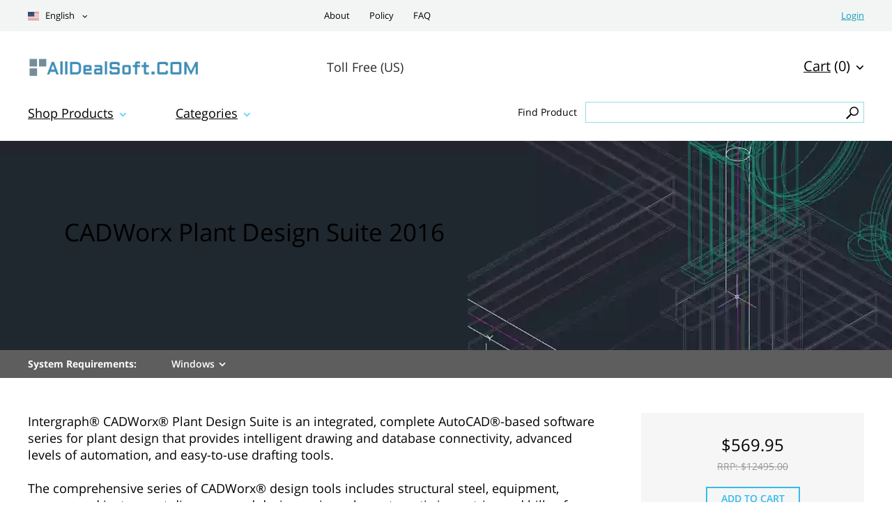

--- FILE ---
content_type: text/html; charset=UTF-8
request_url: https://alldealsoft.com/product.php?/cadworx-plant-design-suite-2016/
body_size: 11117
content:
<!DOCTYPE html> <html> <head> <meta http-equiv="Content-Type" content="text/html; charset=utf-8" /> <meta charset="UTF-8" /> <title>CADWorx Plant Design Suite 2016 Buy Cheap Software with Discount</title> <meta name="keywords" content="CADWorx Plant Design Suite 2016" /> <meta name="description" content="Buy Cheap CADWorx Plant Design Suite 2016  at AllDealSoft.COM - Best CAD/CAM, windows, microsoft office, adobe and autodesk software at a discount of up to 80%." /> <meta name="viewport" content="width=device-width, initial-scale=1" /> <meta http-equiv="X-UA-Compatible" content="IE=edge,chrome=1" /> <link rel="canonical" href="https://alldealsoft.com/product.php?/cadworx-plant-design-suite-2016/"/> <script type="text/javascript" src="https://alldealsoft.com/js.php?/jquery%3Afrontend%3Aglobal%2Cjquery-ui%3Afrontend%3Aglobal%2Cgetips%3Afrontend%3Aglobal%2Cnumber%3Afrontend%3Aglobal%2Ccajax%3Afrontend%3Aglobal%2Cscroll%3Afrontend%3Aglobal%2Cjquery.columnizer%3Afrontend%3Aglobal%2Cjquery.mousewheel%3Afrontend%3Aglobal%2Cjquery.thinkgreen%3Afrontend%3Aglobal%2Cjquery.dropdown%3Afrontend%3Aglobal%2Cjquery.responsiveimage%3Afrontend%3Aglobal%2Cjquery.promo%3Afrontend%3Aglobal%2Cjquery.modalbox%3Afrontend%3Aglobal%2Cjquery.genericform%3Afrontend%3Aglobal%2Cjquery.loginpopup%3Afrontend%3Aglobal%2Cjquery.groupoptions%3Afrontend%3Aglobal%2Cjquery.languageselector%3Afrontend%3Aglobal%2Cjquery.purchaseoptions%3Afrontend%3Aglobal%2Cjquery.product%3Afrontend%3Aglobal%2Ccajax.class%3Afrontend%3Aglobal%2Cuiplugin.class%3Afrontend%3Aglobal%2Cuicore.class%3Afrontend%3Aglobal%2Cuiscrollable.class%3Afrontend%3Aglobal%2Cjquery.actual%3Afrontend%3Aglobal%2Csoft%3Afrontend%3Aglobal%2Csoft%3Afrontend%3Aair%2Cjquery.linearspinner%3Afrontend%3Aglobal.js" language="javascript"></script> <link rel="stylesheet" type="text/css" href="https://alldealsoft.com/assets/air/css/styles.css" /> <script language="javascript">

	var shop = {
		languages:		{"ab":["Abkhazian",""],"aa":["Afar","ER"],"af":["Afrikaans","ZA"],"ak":["Akan","GH"],"sq":["Shqip","AL"],"am":["\u12a0\u121b\u122d\u129b","ET"],"ar":["\u0627\u0644\u0639\u0631\u0628\u064a\u0629","AE"],"an":["Aragonese","ES"],"hy":["\u0540\u0561\u0575\u0565\u0580\u0565\u0576","AM"],"as":["\u0985\u09b8\u09ae\u09c0\u09df\u09be","IN"],"av":["Avaric",""],"ae":["Avestan",""],"ay":["Aymara","BO"],"az":["Az\u0259rbaycan\u00ad\u0131l\u0131","AZ"],"bm":["Bambara","ML"],"ba":["\u0411\u0430\u0448\u04a1\u043e\u0440\u0442","BA"],"eu":["euskara","ES"],"be":["\u0411\u0435\u043b\u0430\u0440\u0443\u0441\u043a\u0430\u044f","BY"],"bn":["\u09ac\u09be\u0982\u09b2\u09be","BD"],"bh":["Bihari","BR"],"bi":["Bislama","VU"],"bs":["bosanski","BA"],"br":["brezhoneg","FR"],"bg":["\u0431\u044a\u043b\u0433\u0430\u0440\u0441\u043a\u0438","BG"],"my":["\u1017\u1019\u102c","MM"],"ca":["Catal\u00e0","AD"],"ch":["Chamorro","GU"],"ce":["Chechen","RU"],"ny":["Chichewa","MW"],"zh":["\u4e2d\u6587","CN"],"cu":["Church Slavonic",""],"cv":["Chuvash","RU"],"kw":["Cornish","GB"],"co":["Corsu","IT"],"cr":["Cree","CA"],"hr":["hrvatski","HR"],"cs":["\u010de\u0161tina","CZ"],"da":["dansk","DK"],"dv":["\u078b\u07a8\u0788\u07ac\u0780\u07a8\u0784\u07a6\u0790\u07b0","MV"],"nl":["Nederlands","NL"],"dz":["Dzongkha","BT"],"en":["English","US"],"eo":["Esperanto",""],"et":["eesti","EE"],"ee":["Ewe","GH"],"fo":["f\u00f8royskt","FO"],"fj":["Fijian","FJ"],"fi":["suomi","FI"],"fr":["fran\u00e7ais","FR"],"fy":["Frysk","NL"],"ff":["Fulah",""],"gl":["galego","ES"],"lg":["Ganda","UG"],"ka":["\u10e5\u10d0\u10e0\u10d7\u10e3\u10da\u10d8","GE"],"de":["Deutsch","DE"],"el":["\u0395\u03bb\u03bb\u03b7\u03bd\u03b9\u03ba\u03ac","GR"],"kl":["kalaallisut","GL"],"gn":["Guarani","PY"],"gu":["\u0a97\u0ac1\u0a9c\u0ab0\u0abe\u0aa4\u0ac0","IN"],"ht":["Haitian Creole","HT"],"ha":["Hausa","NG"],"he":["\u05e2\u05d1\u05e8\u05d9\u05ea","IL"],"hz":["Herero","NA"],"hi":["\u0939\u093f\u0902\u0926\u0940","IN"],"ho":["Hiri Motu","PG"],"hu":["magyar","HU"],"is":["\u00edslenska","IS"],"io":["Ido",""],"ig":["Igbo","NG"],"id":["Bahasa Indonesia","ID"],"ia":["Interlingua",""],"ie":["Interlingue",""],"iu":["Inuktitut","CA"],"ik":["Inupiaq","CA"],"ga":["Gaeilge","IE"],"it":["italiano","IT"],"ja":["\u65e5\u672c\u8a9e","JP"],"jv":["Basa Jawa","JP"],"kn":["\u0c95\u0ca8\u0ccd\u0ca8\u0ca1","IN"],"kr":["Kanuri","NG"],"ks":["Kashmiri","IN"],"kk":["\u049a\u0430\u0437\u0430\u049b","KZ"],"km":["\u1797\u17b6\u179f\u17b6\u1781\u17d2\u1798\u17c2\u179a","KH"],"ki":["Kikuyu",""],"rw":["Kinyarwanda","RW"],"ky":["\u041a\u044b\u0440\u0433\u044b\u0437","KG"],"kv":["Komi","RU"],"kg":["Kongo","AO"],"ko":["\ud55c\uad6d\uc5b4","KR"],"kj":["Kuanyama","NA"],"ku":["\u06a9\u0648\u0631\u062f\u06cc\u06cc \u0646\u0627\u0648\u06d5\u0695\u0627\u0633\u062a","TR"],"lo":["\u0e9e\u0eb2\u0eaa\u0eb2\u0ea5\u0eb2\u0ea7","LA"],"la":["Latin","VA"],"lv":["latvie\u0161u","LV"],"li":["Limburgish","NL"],"ln":["Lingala","CD"],"lt":["lietuvi\u0173","LT"],"lu":["Luba-Katanga","CD"],"lb":["L\u00ebtzebuergesch","LU"],"mk":["\u043c\u0430\u043a\u0435\u0434\u043e\u043d\u0441\u043a\u0438 \u0458\u0430\u0437\u0438\u043a","MK"],"mg":["Malagasy","MG"],"ms":["Bahasa Melayu","MY"],"ml":["\u0d2e\u0d32\u0d2f\u0d3e\u0d33\u0d02","IN"],"mt":["Malti","MT"],"gv":["Manx","GB"],"mi":["Reo M\u0101ori","NZ"],"mr":["\u092e\u0930\u093e\u0920\u0940","IN"],"mh":["Marshallese","MH"],"mn":["\u041c\u043e\u043d\u0433\u043e\u043b \u0445\u044d\u043b","MN"],"na":["Nauruan","NR"],"nv":["Navajo","AZ"],"nd":["Northern Ndebele","ZW"],"nr":["Southern Ndebele","ZA"],"ng":["Ndonga","NA"],"ne":["\u0928\u0947\u092a\u093e\u0932\u0940","NP"],"se":["davvis\u00e1megiella","NO"],"no":["norsk","NO"],"nb":["norsk (bokm\u00e5l)","NO"],"nn":["norsk (nynorsk)","NO"],"oj":["Ojibwa","CA"],"or":["\u0b13\u0b5c\u0b3f\u0b06","IN"],"om":["Oromoo","ET"],"os":["Ossetian","RU"],"pi":["Pali","IN"],"fa":["\u0641\u0627\u0631\u0633\u0649","IR"],"pl":["polski","PL"],"pt":["portugu\u00eas","BR"],"pa":["\u0a2a\u0a70\u0a1c\u0a3e\u0a2c\u0a40","PK"],"ps":["\u067e\u069a\u062a\u0648","AF"],"qu":["Quechua","PE"],"ro":["rom\u00e2n\u0103","RO"],"rm":["Rumantsch","CH"],"rn":["Rundi",""],"ru":["\u0440\u0443\u0441\u0441\u043a\u0438\u0439","RU"],"sm":["Samoan","WS"],"sg":["Sango","CF"],"sa":["\u0938\u0902\u0938\u094d\u0915\u0943\u0924","IN"],"sc":["Sardinian","IT"],"gd":["G\u00e0idhlig","GB"],"sr":["srpski","RS"],"sn":["chiShona","ZW"],"ii":["\ua188\ua320\ua071\ua0b7",""],"sd":["\u0633\u0646\u068c\u064a","IN"],"si":["\u0dc3\u0dd2\u0d82\u0dc4\u0dbd","LK"],"sk":["sloven\u010dina","SK"],"sl":["sloven\u0161\u010dina","SI"],"so":["Soomaali","SO"],"st":["Sesotho","ZA"],"es":["espa\u00f1ol","AR"],"su":["Sundanese","ID"],"sw":["Kiswahili","TZ"],"ss":["Swati","ZA"],"sv":["svenska","SE"],"tl":["Tagalog","PH"],"ty":["Tahitian","PF"],"tg":["\u0422\u043e\u04b7\u0438\u043a\u04e3","TJ"],"ta":["\u0ba4\u0bae\u0bbf\u0bb4\u0bcd","IN"],"tt":["\u0422\u0430\u0442\u0430\u0440","RU"],"te":["\u0c24\u0c46\u0c32\u0c41\u0c17\u0c41","IN"],"th":["\u0e44\u0e17\u0e22","TH"],"bo":["\u0f56\u0f7c\u0f51\u0f0b\u0f61\u0f72\u0f42","BT"],"ti":["\u1275\u130d\u122d\u129b","ER"],"to":["Tonga","TO"],"ts":["Xitsonga","ZA"],"tn":["Setswana","ZA"],"tr":["T\u00fcrk\u00e7e","TR"],"tk":["T\u00fcrkmen dili","TM"],"tw":["Twi",""],"ug":["\u0626\u06c7\u064a\u063a\u06c7\u0631\u0686\u06d5","CN"],"uk":["\u0443\u043a\u0440\u0430\u0457\u043d\u0441\u044c\u043a\u0430","UA"],"ur":["\u0627\u064f\u0631\u062f\u0648","PK"],"uz":["O'zbekcha","UZ"],"ve":["Venda","ZA"],"vi":["Ti\u00ea\u0301ng Vi\u1ec7t","VN"],"vo":["Volapuk",""],"wa":["Walloon","BE"],"cy":["Cymraeg","GB"],"wo":["Wolof","SN"],"xh":["isiXhosa","ZA"],"yi":["Yiddish","US"],"yo":["Yoruba","NG"],"za":["Zhuang","CN"],"zu":["isiZulu","ZA"]},
		proto:			"https:\/\/",
		domain: 		"alldealsoft.com",
		scopes:			{"browse":"browse.php?","customer":"customer.php?","helpdesk":"helpdesk.php?","browse_category":"category","product":"product.php?","passport":"passport.php?","cart":"cart.php?","faq":"faq.php?","page":"page.php?","checkout":"checkout.php?","image":"image.php?","setlang":"setlang.php?","js":"js.php?","clickstats":"clickstats.php?","tollfree":"tollfree.php?"},
		layout: 		"air",
		currencysign: 	"$",
		prefix: 		"https:\/\/alldealsoft.com\/product.php?",
		lang: 			{"total":"Total","languagesavailable":"Languages Available","selectlanguage":"Select Language","for":"For","addtocart":"Add to Cart","cancel":"Cancel","update":"Update","continue":"Continue","formfieldrequired":"This field is required","forminvalidemail":"Invalid e-mail address supplied","forminvalidnumber":"Invalid number supplied","formvaluetooshort":"Value is too short","formvaluetoolong":"Value is too long","shownextof":"Show next %d of %d","close":"Close","moreinfo":"More Info","ppromohurryup":"HURRY UP!","ppromogetextra":"GET EXTRA","ppromostartingat":"STARTING AT","ppromodiscount":"DISCOUNT","ppromoyouhaveonly":"YOU HAVE ONLY<br\/>30 MINUTES LEFT","ppromoforevery":"FOR EVERY <em><\/em><br\/>YOU SPEND IN<br\/>OUR STORE","ppromothisoffer":"This offer is available withing next 30 minutes only. Just add software products to the shopping cart and discount will be applied automatically in total price.","ppromoyouhave":"YOU HAVE ONLY","ppromolefttoget":"LEFT TO GET YOUR DISCOUNT!","selectoptionsfor":"Select Options For","ticketallreadyrated":"You have already rated this ticket and we highly appreciate it!","tickethowhelpful":"How helpful was our response?","changelanguagefor":"Change Language For","page":"Page","forminvalidcardnumber":"Invalid number or unknown card type"},
		date:			"20260125",
		timestamp:		1769374335,
		cartcreated:	false,
		user:			false,
		periods:		{"1":"1 month","6":"6 months","12":"1 year","36":"3 years","0":"Lifetime"}
	};

	$(function() {
		var logdata = "u=" + escape(window.location.href) + "&r=" + escape(document.referrer) + "&d=1097" + "&c=";
		var s = document.createElement('SCRIPT');
		s.src = 'https://alldealsoft.com/clickstats.php?/collect.js?' + logdata;
		$("body").append(s);
		$("body").promo(null);
	});


</script> <style type="text/css"> </style> </head> <body> <div class="login-window"> <div class="close"></div> <div class="login-failed auth-failed"><h5>Login Failed</h5><p>Invalid login/password combination. You may wish to <span class="login-try-again">try over</span> or <span class="login-reset-password">reset your password</span></p></div> <div class="login-failed remind-failed"><h5>Error</h5><p>We could not find any active order with id or e-mail mentioned. <span class="remind-try-again">Try again</span></p></div> <form class="generic-form login-form" method="POST" action="https://alldealsoft.com/passport.php?/login/"> <fieldset> <h3>Customer Login</h3> <div class="field"> <div class="title">Order Id / E-mail</div> <div class="control form-text"><input type="text" class="form-text" name="username" /></div> </div> <div class="field"> <div class="title">Password</div> <div class="control form-text"><input type="password" class="form-text" name="password" /></div> </div> </fieldset> <div class="form-submit"><div class="generic-button"><input type="submit" value="" />Login</div><p class="login-reset-password">Forgot your password?</p></div> </form> <form class="generic-form reminder-form" method="POST" action=""> <fieldset> <h3>Password Reminder</h3> <span class="reminder-hint">Enter your E-mail or Order Id. After clicking submit button check you e-mail box for further instructions.</span> <div class="field"> <div class="title">Order Id / E-mail</div> <div class="control form-text"><input type="text" class="form-text" name="username" /></div> </div> </fieldset> <div class="form-submit"><div class="generic-button"><input type="submit" value="" />Submit</div></div> </form> </div> <div class="header-1"> <div class="with-margins"> <a href="" class="dropdown-control mobile-menu"></a> <div class="dropdown-popup mobile-menu"> <ul> <li><a href="https://alldealsoft.com/page.php?/about/">About</a></li> <li><a href="https://alldealsoft.com/faq.php?/">FAQ</a></li> <li><a href="https://alldealsoft.com/page.php?/policy/">Policy</a></li> </ul> </div> <a href="" class="dropdown-control site-language"><span
					class="flag-icon flag-icon-us"></span> English
		</a> <div class="dropdown-popup site-language"> <ul> <li><a href="https://alldealsoft.com/setlang.php?/?lang=de"><span
										class="flag-icon flag-icon-de"></span> Deutsch
							</a></li> <li><a href="https://alldealsoft.com/setlang.php?/?lang=fr"><span
										class="flag-icon flag-icon-fr"></span> Français
							</a></li> <li><a href="https://alldealsoft.com/setlang.php?/?lang=es"><span
										class="flag-icon flag-icon-es"></span> Español
							</a></li> </ul> </div> <div class="main-menu"> <a href="https://alldealsoft.com/page.php?/about/">About</a> <a href="https://alldealsoft.com/page.php?/policy/">Policy</a> <a href="https://alldealsoft.com/faq.php?/">FAQ</a> </div> <div class="customer-links"> <a href="" class="customer-login">Login</a> </div> </div> </div> <div class="header-2"> <div class="with-margins"> <a href="https://alldealsoft.com" class="logo"></a> <div class="upper-cart"> <a href="" class="dropdown-control"><u>Cart</u> (0)</a> <div class="dropdown-popup right-align"> <div class="items"> </div> <div class="total">
		Total Price <span>$0.00</span> </div> <div class="buttons"> <a href="https://alldealsoft.com/cart.php?/" class="generic-button gotocart">Go to Cart</a><a href="https://alldealsoft.com/checkout.php?/proceed/" class="generic-button checkout">Checkout</a> </div> </div> </div> <div class="toll-free us"> <div class="caption">Toll Free (US)</div> <img class="number" src="https://alldealsoft.com/tollfree.php?/us.svg"/ alt="CADWorx Plant Design Suite 2016"> </div> </div> </div> <div class="header-3"> <div class="with-margins"> <span class="dropdown-control shop-products"><u>Shop Products</u></span> <div class="dropdown-popup shop-products"> <div class="popup-title">Shop Products</div> <div class="group-title">For Business</div> <ul> <li><a href="https://alldealsoft.com/product.php?/adobe-acrobat-dc-pro/">Adobe Acrobat Pro DC</a></li> <li><a href="https://alldealsoft.com/product.php?/cc-master-collection/">Adobe CC All Apps</a></li> <li><a href="https://alldealsoft.com/product.php?/microsoft-windows-11-enterprise/">Windows 11 Enterprise</a></li> <li><a href="https://alldealsoft.com/product.php?/microsoft-office-professional-plus-2021/">Microsoft Office Professional Plus 2021</a></li> <li><a href="https://alldealsoft.com/product.php?/microsoft-project-professional-2021/">Microsoft Project Professional 2021</a></li> <li><a href="https://alldealsoft.com/product.php?/microsoft-visio-professional-2021/">Microsoft Visio Professional 2021</a></li> <li><a href="https://alldealsoft.com/product.php?/cc-master-collection/">Adobe CC All Apps</a></li> </ul> <div class="group-title">For Students</div> <ul> <li><a href="https://alldealsoft.com/product.php?/adobe-acrobat-dc-standard/">Adobe Acrobat Standard DC</a></li> <li><a href="https://alldealsoft.com/product.php?/microsoft-office-home-and-student-2021/">Microsoft Office Home & Student 2021</a></li> <li><a href="https://alldealsoft.com/product.php?/microsoft-project-standard-2021/">Microsoft Project Standard 2021</a></li> <li><a href="https://alldealsoft.com/product.php?/adobe-creative-suite-6-design-and-web-premium/">Adobe Creative Suite 6 Design & Web Premium</a></li> <li><a href="https://alldealsoft.com/product.php?/techsmith-snagit-2020/">Techsmith Snagit 2021</a></li> <li><a href="https://alldealsoft.com/product.php?/mathworks-matlab-r2023a/">MathWorks MatLab R2023a</a></li> <li><a href="https://alldealsoft.com/product.php?/mathcad-prime-7/">MathCad Prime 7</a></li> <li><a href="https://alldealsoft.com/product.php?/sketchup-pro-2023/">SketchUp Pro 2023</a></li> <li><a href="https://alldealsoft.com/product.php?/microsoft-windows-11-pro/">Windows 11 Pro</a></li> </ul> <div class="group-title">For Home</div> <ul> <li><a href="https://alldealsoft.com/product.php?/microsoft-windows-11-home/">Windows 11 Home</a></li> <li><a href="https://alldealsoft.com/product.php?/microsoft-office-home-and-business-2021/">Microsoft Office Home & Business 2021</a></li> <li><a href="https://alldealsoft.com/product.php?/adobe-photoshop-lightroom-cc/">Adobe Photoshop Lightroom CC Classic</a></li> <li><a href="https://alldealsoft.com/product.php?/adobe-creative-suite-6-design-standard/">Adobe Creative Suite 6 Design Standard</a></li> <li><a href="https://alldealsoft.com/product.php?/microsoft-windows-11-home/">Windows 11 Home</a></li> <li><a href="https://alldealsoft.com/product.php?/aimersoft-video-converter-ultimate-5/">Aimersoft Video Converter Ultimate 5</a></li> <li><a href="https://alldealsoft.com/product.php?/pinnacle-studio-19-ultimate/">Pinnacle Studio 19 Ultimate</a></li> <li><a href="https://alldealsoft.com/product.php?/alien-skin-snap-art-3/">Alien Skin Snap Art 3</a></li> <li><a href="https://alldealsoft.com/product.php?/sony-sound-forge-11/">Sony Sound Forge 11</a></li> <li><a href="https://alldealsoft.com/product.php?/capture-one-pro-12/">Capture One Pro 12</a></li> <li><a href="https://alldealsoft.com/product.php?/red-giant-magic-bullet-suite-13/">Red Giant Magic Bullet Suite 13</a></li> <li><a href="https://alldealsoft.com/product.php?/red-giant-trapcode-suite-13/">Red Giant Trapcode Suite 13</a></li> </ul> <div class="group-title">Audio & Video</div> <ul> <li><a href="https://alldealsoft.com/product.php?/apple-final-cut-pro-x/">Apple Final Cut Pro X</a></li> </ul> <div class="group-title">Design & CAD</div> <ul> <li><a href="https://alldealsoft.com/product.php?/autodesk-architecture-engineering-construction-collection-2025/"> Autodesk Architecture, Engineering & Construction (AEC) Collection 2025</a></li> <li><a href="https://alldealsoft.com/product.php?/autodesk-autocad-lt-2025/">Autodesk AutoCAD LT 2025</a></li> <li><a href="https://alldealsoft.com/product.php?/graphisoft-archicad-26/">GraphiSoft ArchiCAD 26</a></li> <li><a href="https://alldealsoft.com/product.php?/cadworx-plant-design-suite-2016/">CADWorx Plant Design Suite 2016</a></li> <li><a href="https://alldealsoft.com/product.php?/transoft-aeroturn-pro-5/">Transoft AeroTURN Pro 5</a></li> <li><a href="https://alldealsoft.com/product.php?/transoft-autoturn-9/">Transoft AutoTURN 9</a></li> <li><a href="https://alldealsoft.com/product.php?/pv-elite-2017/">PV Elite 2017</a></li> <li><a href="https://alldealsoft.com/product.php?/geometric-camworks-2020/">Geometric CAMWorks 2020</a></li> <li><a href="https://alldealsoft.com/product.php?/chief-architect-premier-x15/">Chief Architect Premier X15</a></li> <li><a href="https://alldealsoft.com/product.php?/autodesk-autocad-2025/">Autodesk AutoCAD 2025</a></li> <li><a href="https://alldealsoft.com/product.php?/autodesk-autocad-architecture-2025/">Autodesk AutoCAD Architecture 2025</a></li> <li><a href="https://alldealsoft.com/product.php?/autodesk-civil-3d-2025/">Autodesk Civil 3D 2025</a></li> <li><a href="https://alldealsoft.com/product.php?/autodesk-inventor-professional-2025/">Autodesk Inventor Professional 2025</a></li> <li><a href="https://alldealsoft.com/product.php?/autodesk-advance-steel-2025/">Autodesk Advance Steel 2025</a></li> <li><a href="https://alldealsoft.com/product.php?/autodesk-revit-2025/">Autodesk Revit 2025</a></li> <li><a href="https://alldealsoft.com/product.php?/autodesk-autocad-mechanical-2025/">Autodesk AutoCAD Mechanical 2025</a></li> <li><a href="https://alldealsoft.com/product.php?/autodesk-3ds-max-2025/">Autodesk 3ds Max 2025</a></li> <li><a href="https://alldealsoft.com/product.php?/adobe-photoshop-cc/">Adobe Photoshop CC</a></li> <li><a href="https://alldealsoft.com/product.php?/coreldraw-graphics-suite-2022/">CorelDRAW Graphics Suite 2022</a></li> </ul> <div class="group-title">Office & Business</div> <ul> <li><a href="https://alldealsoft.com/product.php?/microsoft-office-standard-2021/">Microsoft Office Standard 2021</a></li> </ul> <div class="group-title">Software Development</div> <ul> <li><a href="https://alldealsoft.com/product.php?/filemaker-pro-19-advanced/">FileMaker Pro 19 Advanced</a></li> <li><a href="https://alldealsoft.com/product.php?/microsoft-visual-studio-professional-2022/">Microsoft Visual Studio Professional 2022</a></li> </ul> <div class="group-title">Operating Systems</div> <ul> <li><a href="https://alldealsoft.com/product.php?/parallels-desktop-14/">Parallels Desktop 14</a></li> <li><a href="https://alldealsoft.com/product.php?/vmware-fusion-12-pro/">VMware Fusion 12 Pro</a></li> <li><a href="https://alldealsoft.com/product.php?/vmware-workstation-14/">Vmware Workstation 14</a></li> <li><a href="https://alldealsoft.com/product.php?/windows-server-2022-standard/">Windows Server 2022 Standard</a></li> <li><a href="https://alldealsoft.com/product.php?/windows-server-2022-datacenter/">Windows Server 2022 Datacenter</a></li> </ul> <div class="group-title">Navigation & Maps</div> <ul> <li><a href="https://alldealsoft.com/product.php?/pitney-bowes-mapinfo-professional-15-2/">Pitney Bowes MapInfo Professional 15.2</a></li> </ul> <div class="group-title">Other</div> <ul> <li><a href="https://alldealsoft.com/product.php?/microsoft-sql-server-2022-standard/">Microsoft SQL Server 2022 Standard</a></li> </ul> </div> <span class="dropdown-control"><u>Categories</u></span> <div class="dropdown-popup"> <div class="popup-title">Categories</div> <ul> <li><a href="https://alldealsoft.com/browse.php?/category/antivirus-and-protection/">Antivirus & Protection</a></li> <li><a href="https://alldealsoft.com/browse.php?/category/audio-and-video/">Audio & Video</a></li> <li><a href="https://alldealsoft.com/browse.php?/category/graphics-and-design/">Design & CAD</a></li> <li><a href="https://alldealsoft.com/browse.php?/category/office-and-business/">Office & Business</a></li> <li><a href="https://alldealsoft.com/browse.php?/category/system-maintenance/">System Maintenance</a></li> <li><a href="https://alldealsoft.com/browse.php?/category/music-production/">Music Production</a></li> <li><a href="https://alldealsoft.com/browse.php?/category/cd-and-dvd-and-bluray/">CD & DVD & Blu-ray</a></li> <li><a href="https://alldealsoft.com/browse.php?/category/software-developement/">Software Development</a></li> <li><a href="https://alldealsoft.com/browse.php?/category/web-developement/">Web Development</a></li> <li><a href="https://alldealsoft.com/browse.php?/category/operating-systems/">Operating Systems</a></li> <li><a href="https://alldealsoft.com/browse.php?/category/networking-software/">Networking Software</a></li> <li><a href="https://alldealsoft.com/browse.php?/category/navigation-and-maps/">Navigation & Maps</a></li> <li><a href="https://alldealsoft.com/browse.php?/category/video-tutorials/">Video Tutorials</a></li> <li><a href="https://alldealsoft.com/browse.php?/category/books/">Books</a></li> <li><a href="https://alldealsoft.com/browse.php?/category/other/">Other</a></li> </ul> </div> <div class="search-form"> <form method="GET" action="https://alldealsoft.com/browse.php?/search/"> <div class="caption">Find Product</div> <div class="controls"> <input type="text" name="q" value="" class="input"/> <input type="submit" class="submit" value=" "/> <span></span> </div> </form> </div> </div> </div> <div class="product-page product" x-software-id="2438" x-type="product"> <div class="product-title">CADWorx Plant Design Suite 2016</div> <meta x-type="language" x-value="en" /> <meta x-software-id="2438" x-type="price" x-sale="569.95" x-retail="12495.00" x-length="0" /> <div class="product-banner" x-asset-id="4184" x-output="webp"> <div class="with-margins"> <div class="banner-text"> <h1>CADWorx Plant Design Suite 2016</h1> </div> </div> </div> <div class="product-navbar"> <div class="with-margins"> <div class="sysreq-title">System Requirements:</div> <div class="sysreq-for win">Windows</div> </div> </div> <div class="product-requirements win"> <div class="with-margins"> <ul> <li> <span class="title">Operating System</span> <span class="text">Windows 7/8/8.1/10 Professional (64-bit)<br />
Windows 7 Ultimate (64-bit)<br />
Windows 7/8/8.1/10 Enterprise (64-bit)</span> </li> <li> <span class="title">Recommended System</span> <span class="text">3.0 GHz Intel Pentium IV or greater<br />
Windows 7 Professional or later<br />
2 GB RAM<br />
1600x1200 with True Color<br />
128 MB or greater OpenGL-capable graphics card</span> </li> <li> <span class="title">Compatible with the following versions of AutoCAD</span> <span class="text">AutoCAD 2016 (64 bit)<br />
AutoCAD 2015 (64 bit)<br />
AutoCAD 2014 (64 bit)<br />
AutoCAD 2013 (64 bit)</span> </li> <li> <span class="title">Compatible with the following Autodesk vertical products</span> <span class="text">AutoCAD Architecture<br />
AutoCAD Civil 3D<br />
AutoCAD Electrical<br />
AutoCAD Map 3D<br />
AutoCAD Mechanical<br />
AutoCAD MEP</span> </li> <li> <span class="title">Not Compatible with</span> <span class="text">AutoCAD LT<br />
Autodesk Inventor<br />
Autodesk Revit</span> </li> </ul> </div> </div> <div class="with-margins"> <div class="generic-cols"> <div class="options-col"> <div class="purchase-options"> <div class="subscription"> <h3>Billing Cycle</h3> <select></select> </div> <div class="price"> <div class="per-month"> <h3>Subscription</h3> <div><b>$<span></span></b> / month</div> </div> <div class="sale"><em>Subtotal: </em>$<span></span></div> <div class="retail">RRP: $<span></span></div> </div> <a href="https://alldealsoft.com/cart.php?/add/?p=2438" class="generic-button add-to-cart">Add to Cart</a> <div class="product-summary"> <div class="termsofuse"> <h4>Terms of Use:</h4> <div></div> </div> <div class="supports-oss"> <h4>Supported Systems:</h4> <div> <span><em>&#xE612;</em>Windows</span> </div> </div> <div class="supports-languages"> <h4>Included Languages:</h4> <nobr>English</nobr> </div> </div> <div class="stock-status"> <div class="status-indicator"> <span class="on"></span><span class="on"></span><span class="on"></span> </div> <div class="status-text">
						Available: 50+
					</div> </div> </div> <script type="application/ld+json">
{
  "@context": "https://schema.org/", 
  "@type": "Product", 
  "name": "CADWorx Plant Design Suite 2016",
  "image": "https://alldealsoft.com/image.php?/eight/full/3510.png",
  "description": "CADWorx Plant Design Suite 2016",
  "sku": "",
  "mpn": "",
  "brand": "GreatStoreSoftware",
  "offers": {
    "@type": "Offer",
    "url": "https://alldealsoft.com/product.php?/cadworx-plant-design-suite-2016/",
    "priceCurrency": "USD",
    "price": "569.95",
	"priceValidUntil": "2029-12-31",
    "availability": "https://schema.org/OnlineOnly"
  },
  "aggregateRating": {
    "@type": "AggregateRating",
    "ratingValue": "5",
    "bestRating": "5",
    "worstRating": "5",
    "reviewCount": "99"
  },
  "review": {
    "@type": "Review",
    "name": "I recommend",
    "reviewBody": "I recommend everyone who wants to own a very reliable original Photoshop copy, to get it from here without even a little hesitation ... thank you for providing us with this. I wish you all the best. I give this website and the program as well 5 if not 10 stars.",
    "reviewRating": {
      "@type": "Rating",
      "ratingValue": "5",
      "bestRating": "5",
      "worstRating": "5"
    },
    "datePublished": "2020-03-08",
    "author": {
	  "@type": "Person", 
	  "name": "William Brackman, US"
	}
  }
}
</script> </div> <div class="content-col"> <div class="contents"> <div class="font-size-large">
			Intergraph® CADWorx® Plant Design Suite is an integrated, complete AutoCAD®-based software series for plant design that provides intelligent drawing and database connectivity, advanced levels of automation, and easy-to-use drafting tools.<br /> <br />
The comprehensive series of CADWorx® design tools includes structural steel, equipment, process and instrument diagrams, and design review, plus automatic isometrics and bills of material.<br /> <br />
CADWorx is quick and easy to set up and use, so design can begin immediately. The bi-directional links between CADWorx and analysis programs for pipes and vessels enable designers and engineers to easily share information while keeping the drawings, models, and related information continuously synchronized as changes are made. The fast processing and highly refined user-interface features in CADWorx empower users to work efficiently together, even on large models.<br /> </div> </div> <div class="contents"> <h2>Plant Professional</h2> <div class="font-size-normal">
			CADWorx® Plant Professional is an industrial design software that enables you to create models quickly and easily. In fact, it has helped thousands of corporations create fully intelligent plant models that help them earn revenue. Features of CADWorx Plant Professional include the following:<br /> <br /> <span class="list-item">Create complete models with steel and modeling capabilities</span><span class="list-item">HVAC ducting and cable tray routines are also included</span><span class="list-item">Use this software for piping design by referencing over 60,000 parametrically-driven components</span><span class="list-item">Produce automatic isometrics from layouts, databases, or ISOGEN®</span><span class="list-item">Detect collisions in the current or externally referenced models</span><span class="list-item">Provide real-time design status and create bills of material in a variety of database formats</span><span class="list-item">And many other features that help the design process work faster</span> </div> </div> <div class="contents"> <h2>P&ID Professional</h2> <div class="font-size-normal">
			The process of creating piping and instrumentation diagrams should be fast, efficient, and transparent. With CADWorx P&ID Professional, you can make fully intelligent process diagrams that seamlessly tie into your current corporate standards. CADWorx P&ID Professional uses both industry-standard symbols and those that you use internally through its programming-free interface.<br /> <br />
In addition to complete library access, you can create a user-defined project database that communicates to current project drawings. This keeps your information synchronized during the plant and piping design process. Other benefits of this P&ID software include the following:<br /> <br /> <span class="list-item">Link information to P&ID components for faster processing</span><span class="list-item">Place P&ID components accurately using piping specifications</span><span class="list-item">Publish to a browser for easy viewing</span><span class="list-item">Convert legacy P&IDs and their components to fully functional database-linked CADWorx P&IDs</span><span class="list-item">Automatically create instrument loop diagrams</span><span class="list-item">Take advantage of CADWorx Instrument Datasheet and CADWorx Equipment Datasheets</span><span class="list-item">Enjoy compatibility with AutoCAD®</span> </div> </div> <div class="contents"> <h2>fieldPipe Professional</h2> <div class="font-size-normal">
			With CADWorx fieldPipe, you can model existing piping systems quickly and accurately. Simply point the laser at a piping item and select components from a toolbar to create an exact model. Using CADWorx fieldPipe is a safe method when you're on-site as well – the ability to point-and-shoot reduces the amount of climbing usually involved in creating as-built models. The following features are also included in this plant design AutoCAD®-based software:<br /> <br /> <span class="list-item">Enjoy a full range of plant design capabilities because CADWorx fieldPipe links to CADWorx Plant Professional</span><span class="list-item">Select ready-to-use specifications from a wide variety of components</span><span class="list-item">Design without having to leave the field because this plant design CAD software captures tie-in points</span><span class="list-item">Ensure piping spools fit into the as-built model using the spool verification capabilities</span><span class="list-item">Create single or multiple automatic isometrics</span><span class="list-item">Connect it to CAESAR II® for accurate stress analysis testing</span> </div> </div> </div> </div> </div> </div> <div class="with-margins customer-opinions"> <h2 class="block-title">What customers say</h2> <div> <div class="opinion"> <div class="author"><b>Jack O’Neal  </b>, US</div>
                Once again, please permit me thank you for your prompt and attentive support. I look forward to working with your organization in the future.

			</div> <div class="opinion"> <div class="author"><b>Sandra</b>, NZ</div>
                I had some trouble downloading the software myself but the customer support team helped promptly and solved all my issues to the highest level of satisfaction. Thanks. 
			</div> <div class="opinion"> <div class="author"><b>Kenneth</b>, GB</div>
                Great product, had a problem initially downloading, emailed customer services, they responded within two hours giving me a detailed work list, it worked, I now have office 2010 and I am thrilled with it.  I will certainly use this software store in the future.  Thanks Guys.

			</div> <div class="opinion"> <div class="author"><b>Christopher</b>, US</div>
                My spouse and i appreciate the help the support crew provided with the installation about my pc. The technology put in very well over three time striving to acquire the item set up and the licensing taken care of. We gone through various restarts and they often reacted immediately after I directed a code for the remote control gain access to to my pc. I will very recommend your firm to others for computer software pay for. Thanks a lot once again.
			</div> </div> </div> <div class="footer"> <div class="with-margins"> <a href="" class="logo"></a> <div class="main-menu"> <a href="https://alldealsoft.com/page.php?/about/">About</a> <a href="https://alldealsoft.com/page.php?/policy/">Policy</a> <a href="https://alldealsoft.com/faq.php?/">FAQ</a> </div> <span class="thinkgreen"></span> <div class="social"> <a href="" class="twitter"></a> <a href="" class="gplus"></a> <a href="" class="facebook"></a> </div> </div> </div> <script type="text/javascript">
var sc_project=12219104; 
var sc_invisible=1; 
var sc_security="66763ae3"; 
</script> <script type="text/javascript"
src="https://www.statcounter.com/counter/counter.js"
async></script> <noscript><div class="statcounter"><a title="Web Analytics" href="https://statcounter.com/" target="_blank"><img
class="statcounter" src="https://c.statcounter.com/12219104/0/66763ae3/1/" alt="Web Analytics"></a></div></noscript> <script defer src="https://static.cloudflareinsights.com/beacon.min.js/vcd15cbe7772f49c399c6a5babf22c1241717689176015" integrity="sha512-ZpsOmlRQV6y907TI0dKBHq9Md29nnaEIPlkf84rnaERnq6zvWvPUqr2ft8M1aS28oN72PdrCzSjY4U6VaAw1EQ==" data-cf-beacon='{"version":"2024.11.0","token":"8c5795aaef3f4848a32e72605bb095d8","r":1,"server_timing":{"name":{"cfCacheStatus":true,"cfEdge":true,"cfExtPri":true,"cfL4":true,"cfOrigin":true,"cfSpeedBrain":true},"location_startswith":null}}' crossorigin="anonymous"></script>
</body> </html>

--- FILE ---
content_type: text/css
request_url: https://alldealsoft.com/assets/air/css/styles.css
body_size: 18005
content:
.generic-form-title{font-size:1.5em;margin:0 0 10px 0;color:#456176;font-weight:normal}.flag-icon{position:relative;display:inline-block;width:1.33333333em;line-height:1em;background-size:contain;background-position:50%;background-repeat:no-repeat}.flag-icon:before{content:"\00a0"}.flag-icon.flag-icon-squared{width:1em}.flag-icon-background{background-size:contain;background-position:50%;background-repeat:no-repeat}.flag-icon-ad{background-image:url(../../global/images/flags/4x3/ad.svg)}.flag-icon-ad.flag-icon-squared{background-image:url(../../global/images/flags/1x1/ad.svg)}.flag-icon-ae{background-image:url(../../global/images/flags/4x3/ae.svg)}.flag-icon-ae.flag-icon-squared{background-image:url(../../global/images/flags/1x1/ae.svg)}.flag-icon-af{background-image:url(../../global/images/flags/4x3/af.svg)}.flag-icon-af.flag-icon-squared{background-image:url(../../global/images/flags/1x1/af.svg)}.flag-icon-ag{background-image:url(../../global/images/flags/4x3/ag.svg)}.flag-icon-ag.flag-icon-squared{background-image:url(../../global/images/flags/1x1/ag.svg)}.flag-icon-ai{background-image:url(../../global/images/flags/4x3/ai.svg)}.flag-icon-ai.flag-icon-squared{background-image:url(../../global/images/flags/1x1/ai.svg)}.flag-icon-al{background-image:url(../../global/images/flags/4x3/al.svg)}.flag-icon-al.flag-icon-squared{background-image:url(../../global/images/flags/1x1/al.svg)}.flag-icon-am{background-image:url(../../global/images/flags/4x3/am.svg)}.flag-icon-am.flag-icon-squared{background-image:url(../../global/images/flags/1x1/am.svg)}.flag-icon-ao{background-image:url(../../global/images/flags/4x3/ao.svg)}.flag-icon-ao.flag-icon-squared{background-image:url(../../global/images/flags/1x1/ao.svg)}.flag-icon-aq{background-image:url(../../global/images/flags/4x3/aq.svg)}.flag-icon-aq.flag-icon-squared{background-image:url(../../global/images/flags/1x1/aq.svg)}.flag-icon-ar{background-image:url(../../global/images/flags/4x3/ar.svg)}.flag-icon-ar.flag-icon-squared{background-image:url(../../global/images/flags/1x1/ar.svg)}.flag-icon-as{background-image:url(../../global/images/flags/4x3/as.svg)}.flag-icon-as.flag-icon-squared{background-image:url(../../global/images/flags/1x1/as.svg)}.flag-icon-at{background-image:url(../../global/images/flags/4x3/at.svg)}.flag-icon-at.flag-icon-squared{background-image:url(../../global/images/flags/1x1/at.svg)}.flag-icon-au{background-image:url(../../global/images/flags/4x3/au.svg)}.flag-icon-au.flag-icon-squared{background-image:url(../../global/images/flags/1x1/au.svg)}.flag-icon-aw{background-image:url(../../global/images/flags/4x3/aw.svg)}.flag-icon-aw.flag-icon-squared{background-image:url(../../global/images/flags/1x1/aw.svg)}.flag-icon-ax{background-image:url(../../global/images/flags/4x3/ax.svg)}.flag-icon-ax.flag-icon-squared{background-image:url(../../global/images/flags/1x1/ax.svg)}.flag-icon-az{background-image:url(../../global/images/flags/4x3/az.svg)}.flag-icon-az.flag-icon-squared{background-image:url(../../global/images/flags/1x1/az.svg)}.flag-icon-ba{background-image:url(../../global/images/flags/4x3/ba.svg)}.flag-icon-ba.flag-icon-squared{background-image:url(../../global/images/flags/1x1/ba.svg)}.flag-icon-bb{background-image:url(../../global/images/flags/4x3/bb.svg)}.flag-icon-bb.flag-icon-squared{background-image:url(../../global/images/flags/1x1/bb.svg)}.flag-icon-bd{background-image:url(../../global/images/flags/4x3/bd.svg)}.flag-icon-bd.flag-icon-squared{background-image:url(../../global/images/flags/1x1/bd.svg)}.flag-icon-be{background-image:url(../../global/images/flags/4x3/be.svg)}.flag-icon-be.flag-icon-squared{background-image:url(../../global/images/flags/1x1/be.svg)}.flag-icon-bf{background-image:url(../../global/images/flags/4x3/bf.svg)}.flag-icon-bf.flag-icon-squared{background-image:url(../../global/images/flags/1x1/bf.svg)}.flag-icon-bg{background-image:url(../../global/images/flags/4x3/bg.svg)}.flag-icon-bg.flag-icon-squared{background-image:url(../../global/images/flags/1x1/bg.svg)}.flag-icon-bh{background-image:url(../../global/images/flags/4x3/bh.svg)}.flag-icon-bh.flag-icon-squared{background-image:url(../../global/images/flags/1x1/bh.svg)}.flag-icon-bi{background-image:url(../../global/images/flags/4x3/bi.svg)}.flag-icon-bi.flag-icon-squared{background-image:url(../../global/images/flags/1x1/bi.svg)}.flag-icon-bj{background-image:url(../../global/images/flags/4x3/bj.svg)}.flag-icon-bj.flag-icon-squared{background-image:url(../../global/images/flags/1x1/bj.svg)}.flag-icon-bl{background-image:url(../../global/images/flags/4x3/bl.svg)}.flag-icon-bl.flag-icon-squared{background-image:url(../../global/images/flags/1x1/bl.svg)}.flag-icon-bm{background-image:url(../../global/images/flags/4x3/bm.svg)}.flag-icon-bm.flag-icon-squared{background-image:url(../../global/images/flags/1x1/bm.svg)}.flag-icon-bn{background-image:url(../../global/images/flags/4x3/bn.svg)}.flag-icon-bn.flag-icon-squared{background-image:url(../../global/images/flags/1x1/bn.svg)}.flag-icon-bo{background-image:url(../../global/images/flags/4x3/bo.svg)}.flag-icon-bo.flag-icon-squared{background-image:url(../../global/images/flags/1x1/bo.svg)}.flag-icon-bq{background-image:url(../../global/images/flags/4x3/bq.svg)}.flag-icon-bq.flag-icon-squared{background-image:url(../../global/images/flags/1x1/bq.svg)}.flag-icon-br{background-image:url(../../global/images/flags/4x3/br.svg)}.flag-icon-br.flag-icon-squared{background-image:url(../../global/images/flags/1x1/br.svg)}.flag-icon-bs{background-image:url(../../global/images/flags/4x3/bs.svg)}.flag-icon-bs.flag-icon-squared{background-image:url(../../global/images/flags/1x1/bs.svg)}.flag-icon-bt{background-image:url(../../global/images/flags/4x3/bt.svg)}.flag-icon-bt.flag-icon-squared{background-image:url(../../global/images/flags/1x1/bt.svg)}.flag-icon-bv{background-image:url(../../global/images/flags/4x3/bv.svg)}.flag-icon-bv.flag-icon-squared{background-image:url(../../global/images/flags/1x1/bv.svg)}.flag-icon-bw{background-image:url(../../global/images/flags/4x3/bw.svg)}.flag-icon-bw.flag-icon-squared{background-image:url(../../global/images/flags/1x1/bw.svg)}.flag-icon-by{background-image:url(../../global/images/flags/4x3/by.svg)}.flag-icon-by.flag-icon-squared{background-image:url(../../global/images/flags/1x1/by.svg)}.flag-icon-bz{background-image:url(../../global/images/flags/4x3/bz.svg)}.flag-icon-bz.flag-icon-squared{background-image:url(../../global/images/flags/1x1/bz.svg)}.flag-icon-ca{background-image:url(../../global/images/flags/4x3/ca.svg)}.flag-icon-ca.flag-icon-squared{background-image:url(../../global/images/flags/1x1/ca.svg)}.flag-icon-cc{background-image:url(../../global/images/flags/4x3/cc.svg)}.flag-icon-cc.flag-icon-squared{background-image:url(../../global/images/flags/1x1/cc.svg)}.flag-icon-cd{background-image:url(../../global/images/flags/4x3/cd.svg)}.flag-icon-cd.flag-icon-squared{background-image:url(../../global/images/flags/1x1/cd.svg)}.flag-icon-cf{background-image:url(../../global/images/flags/4x3/cf.svg)}.flag-icon-cf.flag-icon-squared{background-image:url(../../global/images/flags/1x1/cf.svg)}.flag-icon-cg{background-image:url(../../global/images/flags/4x3/cg.svg)}.flag-icon-cg.flag-icon-squared{background-image:url(../../global/images/flags/1x1/cg.svg)}.flag-icon-ch{background-image:url(../../global/images/flags/4x3/ch.svg)}.flag-icon-ch.flag-icon-squared{background-image:url(../../global/images/flags/1x1/ch.svg)}.flag-icon-ci{background-image:url(../../global/images/flags/4x3/ci.svg)}.flag-icon-ci.flag-icon-squared{background-image:url(../../global/images/flags/1x1/ci.svg)}.flag-icon-ck{background-image:url(../../global/images/flags/4x3/ck.svg)}.flag-icon-ck.flag-icon-squared{background-image:url(../../global/images/flags/1x1/ck.svg)}.flag-icon-cl{background-image:url(../../global/images/flags/4x3/cl.svg)}.flag-icon-cl.flag-icon-squared{background-image:url(../../global/images/flags/1x1/cl.svg)}.flag-icon-cm{background-image:url(../../global/images/flags/4x3/cm.svg)}.flag-icon-cm.flag-icon-squared{background-image:url(../../global/images/flags/1x1/cm.svg)}.flag-icon-cn{background-image:url(../../global/images/flags/4x3/cn.svg)}.flag-icon-cn.flag-icon-squared{background-image:url(../../global/images/flags/1x1/cn.svg)}.flag-icon-co{background-image:url(../../global/images/flags/4x3/co.svg)}.flag-icon-co.flag-icon-squared{background-image:url(../../global/images/flags/1x1/co.svg)}.flag-icon-cr{background-image:url(../../global/images/flags/4x3/cr.svg)}.flag-icon-cr.flag-icon-squared{background-image:url(../../global/images/flags/1x1/cr.svg)}.flag-icon-cu{background-image:url(../../global/images/flags/4x3/cu.svg)}.flag-icon-cu.flag-icon-squared{background-image:url(../../global/images/flags/1x1/cu.svg)}.flag-icon-cv{background-image:url(../../global/images/flags/4x3/cv.svg)}.flag-icon-cv.flag-icon-squared{background-image:url(../../global/images/flags/1x1/cv.svg)}.flag-icon-cw{background-image:url(../../global/images/flags/4x3/cw.svg)}.flag-icon-cw.flag-icon-squared{background-image:url(../../global/images/flags/1x1/cw.svg)}.flag-icon-cx{background-image:url(../../global/images/flags/4x3/cx.svg)}.flag-icon-cx.flag-icon-squared{background-image:url(../../global/images/flags/1x1/cx.svg)}.flag-icon-cy{background-image:url(../../global/images/flags/4x3/cy.svg)}.flag-icon-cy.flag-icon-squared{background-image:url(../../global/images/flags/1x1/cy.svg)}.flag-icon-cz{background-image:url(../../global/images/flags/4x3/cz.svg)}.flag-icon-cz.flag-icon-squared{background-image:url(../../global/images/flags/1x1/cz.svg)}.flag-icon-de{background-image:url(../../global/images/flags/4x3/de.svg)}.flag-icon-de.flag-icon-squared{background-image:url(../../global/images/flags/1x1/de.svg)}.flag-icon-dj{background-image:url(../../global/images/flags/4x3/dj.svg)}.flag-icon-dj.flag-icon-squared{background-image:url(../../global/images/flags/1x1/dj.svg)}.flag-icon-dk{background-image:url(../../global/images/flags/4x3/dk.svg)}.flag-icon-dk.flag-icon-squared{background-image:url(../../global/images/flags/1x1/dk.svg)}.flag-icon-dm{background-image:url(../../global/images/flags/4x3/dm.svg)}.flag-icon-dm.flag-icon-squared{background-image:url(../../global/images/flags/1x1/dm.svg)}.flag-icon-do{background-image:url(../../global/images/flags/4x3/do.svg)}.flag-icon-do.flag-icon-squared{background-image:url(../../global/images/flags/1x1/do.svg)}.flag-icon-dz{background-image:url(../../global/images/flags/4x3/dz.svg)}.flag-icon-dz.flag-icon-squared{background-image:url(../../global/images/flags/1x1/dz.svg)}.flag-icon-ec{background-image:url(../../global/images/flags/4x3/ec.svg)}.flag-icon-ec.flag-icon-squared{background-image:url(../../global/images/flags/1x1/ec.svg)}.flag-icon-ee{background-image:url(../../global/images/flags/4x3/ee.svg)}.flag-icon-ee.flag-icon-squared{background-image:url(../../global/images/flags/1x1/ee.svg)}.flag-icon-eg{background-image:url(../../global/images/flags/4x3/eg.svg)}.flag-icon-eg.flag-icon-squared{background-image:url(../../global/images/flags/1x1/eg.svg)}.flag-icon-eh{background-image:url(../../global/images/flags/4x3/eh.svg)}.flag-icon-eh.flag-icon-squared{background-image:url(../../global/images/flags/1x1/eh.svg)}.flag-icon-er{background-image:url(../../global/images/flags/4x3/er.svg)}.flag-icon-er.flag-icon-squared{background-image:url(../../global/images/flags/1x1/er.svg)}.flag-icon-es{background-image:url(../../global/images/flags/4x3/es.svg)}.flag-icon-es.flag-icon-squared{background-image:url(../../global/images/flags/1x1/es.svg)}.flag-icon-et{background-image:url(../../global/images/flags/4x3/et.svg)}.flag-icon-et.flag-icon-squared{background-image:url(../../global/images/flags/1x1/et.svg)}.flag-icon-fi{background-image:url(../../global/images/flags/4x3/fi.svg)}.flag-icon-fi.flag-icon-squared{background-image:url(../../global/images/flags/1x1/fi.svg)}.flag-icon-fj{background-image:url(../../global/images/flags/4x3/fj.svg)}.flag-icon-fj.flag-icon-squared{background-image:url(../../global/images/flags/1x1/fj.svg)}.flag-icon-fk{background-image:url(../../global/images/flags/4x3/fk.svg)}.flag-icon-fk.flag-icon-squared{background-image:url(../../global/images/flags/1x1/fk.svg)}.flag-icon-fm{background-image:url(../../global/images/flags/4x3/fm.svg)}.flag-icon-fm.flag-icon-squared{background-image:url(../../global/images/flags/1x1/fm.svg)}.flag-icon-fo{background-image:url(../../global/images/flags/4x3/fo.svg)}.flag-icon-fo.flag-icon-squared{background-image:url(../../global/images/flags/1x1/fo.svg)}.flag-icon-fr{background-image:url(../../global/images/flags/4x3/fr.svg)}.flag-icon-fr.flag-icon-squared{background-image:url(../../global/images/flags/1x1/fr.svg)}.flag-icon-ga{background-image:url(../../global/images/flags/4x3/ga.svg)}.flag-icon-ga.flag-icon-squared{background-image:url(../../global/images/flags/1x1/ga.svg)}.flag-icon-gb{background-image:url(../../global/images/flags/4x3/gb.svg)}.flag-icon-gb.flag-icon-squared{background-image:url(../../global/images/flags/1x1/gb.svg)}.flag-icon-gd{background-image:url(../../global/images/flags/4x3/gd.svg)}.flag-icon-gd.flag-icon-squared{background-image:url(../../global/images/flags/1x1/gd.svg)}.flag-icon-ge{background-image:url(../../global/images/flags/4x3/ge.svg)}.flag-icon-ge.flag-icon-squared{background-image:url(../../global/images/flags/1x1/ge.svg)}.flag-icon-gf{background-image:url(../../global/images/flags/4x3/gf.svg)}.flag-icon-gf.flag-icon-squared{background-image:url(../../global/images/flags/1x1/gf.svg)}.flag-icon-gg{background-image:url(../../global/images/flags/4x3/gg.svg)}.flag-icon-gg.flag-icon-squared{background-image:url(../../global/images/flags/1x1/gg.svg)}.flag-icon-gh{background-image:url(../../global/images/flags/4x3/gh.svg)}.flag-icon-gh.flag-icon-squared{background-image:url(../../global/images/flags/1x1/gh.svg)}.flag-icon-gi{background-image:url(../../global/images/flags/4x3/gi.svg)}.flag-icon-gi.flag-icon-squared{background-image:url(../../global/images/flags/1x1/gi.svg)}.flag-icon-gl{background-image:url(../../global/images/flags/4x3/gl.svg)}.flag-icon-gl.flag-icon-squared{background-image:url(../../global/images/flags/1x1/gl.svg)}.flag-icon-gm{background-image:url(../../global/images/flags/4x3/gm.svg)}.flag-icon-gm.flag-icon-squared{background-image:url(../../global/images/flags/1x1/gm.svg)}.flag-icon-gn{background-image:url(../../global/images/flags/4x3/gn.svg)}.flag-icon-gn.flag-icon-squared{background-image:url(../../global/images/flags/1x1/gn.svg)}.flag-icon-gp{background-image:url(../../global/images/flags/4x3/gp.svg)}.flag-icon-gp.flag-icon-squared{background-image:url(../../global/images/flags/1x1/gp.svg)}.flag-icon-gq{background-image:url(../../global/images/flags/4x3/gq.svg)}.flag-icon-gq.flag-icon-squared{background-image:url(../../global/images/flags/1x1/gq.svg)}.flag-icon-gr{background-image:url(../../global/images/flags/4x3/gr.svg)}.flag-icon-gr.flag-icon-squared{background-image:url(../../global/images/flags/1x1/gr.svg)}.flag-icon-gs{background-image:url(../../global/images/flags/4x3/gs.svg)}.flag-icon-gs.flag-icon-squared{background-image:url(../../global/images/flags/1x1/gs.svg)}.flag-icon-gt{background-image:url(../../global/images/flags/4x3/gt.svg)}.flag-icon-gt.flag-icon-squared{background-image:url(../../global/images/flags/1x1/gt.svg)}.flag-icon-gu{background-image:url(../../global/images/flags/4x3/gu.svg)}.flag-icon-gu.flag-icon-squared{background-image:url(../../global/images/flags/1x1/gu.svg)}.flag-icon-gw{background-image:url(../../global/images/flags/4x3/gw.svg)}.flag-icon-gw.flag-icon-squared{background-image:url(../../global/images/flags/1x1/gw.svg)}.flag-icon-gy{background-image:url(../../global/images/flags/4x3/gy.svg)}.flag-icon-gy.flag-icon-squared{background-image:url(../../global/images/flags/1x1/gy.svg)}.flag-icon-hk{background-image:url(../../global/images/flags/4x3/hk.svg)}.flag-icon-hk.flag-icon-squared{background-image:url(../../global/images/flags/1x1/hk.svg)}.flag-icon-hm{background-image:url(../../global/images/flags/4x3/hm.svg)}.flag-icon-hm.flag-icon-squared{background-image:url(../../global/images/flags/1x1/hm.svg)}.flag-icon-hn{background-image:url(../../global/images/flags/4x3/hn.svg)}.flag-icon-hn.flag-icon-squared{background-image:url(../../global/images/flags/1x1/hn.svg)}.flag-icon-hr{background-image:url(../../global/images/flags/4x3/hr.svg)}.flag-icon-hr.flag-icon-squared{background-image:url(../../global/images/flags/1x1/hr.svg)}.flag-icon-ht{background-image:url(../../global/images/flags/4x3/ht.svg)}.flag-icon-ht.flag-icon-squared{background-image:url(../../global/images/flags/1x1/ht.svg)}.flag-icon-hu{background-image:url(../../global/images/flags/4x3/hu.svg)}.flag-icon-hu.flag-icon-squared{background-image:url(../../global/images/flags/1x1/hu.svg)}.flag-icon-id{background-image:url(../../global/images/flags/4x3/id.svg)}.flag-icon-id.flag-icon-squared{background-image:url(../../global/images/flags/1x1/id.svg)}.flag-icon-ie{background-image:url(../../global/images/flags/4x3/ie.svg)}.flag-icon-ie.flag-icon-squared{background-image:url(../../global/images/flags/1x1/ie.svg)}.flag-icon-il{background-image:url(../../global/images/flags/4x3/il.svg)}.flag-icon-il.flag-icon-squared{background-image:url(../../global/images/flags/1x1/il.svg)}.flag-icon-im{background-image:url(../../global/images/flags/4x3/im.svg)}.flag-icon-im.flag-icon-squared{background-image:url(../../global/images/flags/1x1/im.svg)}.flag-icon-in{background-image:url(../../global/images/flags/4x3/in.svg)}.flag-icon-in.flag-icon-squared{background-image:url(../../global/images/flags/1x1/in.svg)}.flag-icon-io{background-image:url(../../global/images/flags/4x3/io.svg)}.flag-icon-io.flag-icon-squared{background-image:url(../../global/images/flags/1x1/io.svg)}.flag-icon-iq{background-image:url(../../global/images/flags/4x3/iq.svg)}.flag-icon-iq.flag-icon-squared{background-image:url(../../global/images/flags/1x1/iq.svg)}.flag-icon-ir{background-image:url(../../global/images/flags/4x3/ir.svg)}.flag-icon-ir.flag-icon-squared{background-image:url(../../global/images/flags/1x1/ir.svg)}.flag-icon-is{background-image:url(../../global/images/flags/4x3/is.svg)}.flag-icon-is.flag-icon-squared{background-image:url(../../global/images/flags/1x1/is.svg)}.flag-icon-it{background-image:url(../../global/images/flags/4x3/it.svg)}.flag-icon-it.flag-icon-squared{background-image:url(../../global/images/flags/1x1/it.svg)}.flag-icon-je{background-image:url(../../global/images/flags/4x3/je.svg)}.flag-icon-je.flag-icon-squared{background-image:url(../../global/images/flags/1x1/je.svg)}.flag-icon-jm{background-image:url(../../global/images/flags/4x3/jm.svg)}.flag-icon-jm.flag-icon-squared{background-image:url(../../global/images/flags/1x1/jm.svg)}.flag-icon-jo{background-image:url(../../global/images/flags/4x3/jo.svg)}.flag-icon-jo.flag-icon-squared{background-image:url(../../global/images/flags/1x1/jo.svg)}.flag-icon-jp{background-image:url(../../global/images/flags/4x3/jp.svg)}.flag-icon-jp.flag-icon-squared{background-image:url(../../global/images/flags/1x1/jp.svg)}.flag-icon-ke{background-image:url(../../global/images/flags/4x3/ke.svg)}.flag-icon-ke.flag-icon-squared{background-image:url(../../global/images/flags/1x1/ke.svg)}.flag-icon-kg{background-image:url(../../global/images/flags/4x3/kg.svg)}.flag-icon-kg.flag-icon-squared{background-image:url(../../global/images/flags/1x1/kg.svg)}.flag-icon-kh{background-image:url(../../global/images/flags/4x3/kh.svg)}.flag-icon-kh.flag-icon-squared{background-image:url(../../global/images/flags/1x1/kh.svg)}.flag-icon-ki{background-image:url(../../global/images/flags/4x3/ki.svg)}.flag-icon-ki.flag-icon-squared{background-image:url(../../global/images/flags/1x1/ki.svg)}.flag-icon-km{background-image:url(../../global/images/flags/4x3/km.svg)}.flag-icon-km.flag-icon-squared{background-image:url(../../global/images/flags/1x1/km.svg)}.flag-icon-kn{background-image:url(../../global/images/flags/4x3/kn.svg)}.flag-icon-kn.flag-icon-squared{background-image:url(../../global/images/flags/1x1/kn.svg)}.flag-icon-kp{background-image:url(../../global/images/flags/4x3/kp.svg)}.flag-icon-kp.flag-icon-squared{background-image:url(../../global/images/flags/1x1/kp.svg)}.flag-icon-kr{background-image:url(../../global/images/flags/4x3/kr.svg)}.flag-icon-kr.flag-icon-squared{background-image:url(../../global/images/flags/1x1/kr.svg)}.flag-icon-kw{background-image:url(../../global/images/flags/4x3/kw.svg)}.flag-icon-kw.flag-icon-squared{background-image:url(../../global/images/flags/1x1/kw.svg)}.flag-icon-ky{background-image:url(../../global/images/flags/4x3/ky.svg)}.flag-icon-ky.flag-icon-squared{background-image:url(../../global/images/flags/1x1/ky.svg)}.flag-icon-kz{background-image:url(../../global/images/flags/4x3/kz.svg)}.flag-icon-kz.flag-icon-squared{background-image:url(../../global/images/flags/1x1/kz.svg)}.flag-icon-la{background-image:url(../../global/images/flags/4x3/la.svg)}.flag-icon-la.flag-icon-squared{background-image:url(../../global/images/flags/1x1/la.svg)}.flag-icon-lb{background-image:url(../../global/images/flags/4x3/lb.svg)}.flag-icon-lb.flag-icon-squared{background-image:url(../../global/images/flags/1x1/lb.svg)}.flag-icon-lc{background-image:url(../../global/images/flags/4x3/lc.svg)}.flag-icon-lc.flag-icon-squared{background-image:url(../../global/images/flags/1x1/lc.svg)}.flag-icon-li{background-image:url(../../global/images/flags/4x3/li.svg)}.flag-icon-li.flag-icon-squared{background-image:url(../../global/images/flags/1x1/li.svg)}.flag-icon-lk{background-image:url(../../global/images/flags/4x3/lk.svg)}.flag-icon-lk.flag-icon-squared{background-image:url(../../global/images/flags/1x1/lk.svg)}.flag-icon-lr{background-image:url(../../global/images/flags/4x3/lr.svg)}.flag-icon-lr.flag-icon-squared{background-image:url(../../global/images/flags/1x1/lr.svg)}.flag-icon-ls{background-image:url(../../global/images/flags/4x3/ls.svg)}.flag-icon-ls.flag-icon-squared{background-image:url(../../global/images/flags/1x1/ls.svg)}.flag-icon-lt{background-image:url(../../global/images/flags/4x3/lt.svg)}.flag-icon-lt.flag-icon-squared{background-image:url(../../global/images/flags/1x1/lt.svg)}.flag-icon-lu{background-image:url(../../global/images/flags/4x3/lu.svg)}.flag-icon-lu.flag-icon-squared{background-image:url(../../global/images/flags/1x1/lu.svg)}.flag-icon-lv{background-image:url(../../global/images/flags/4x3/lv.svg)}.flag-icon-lv.flag-icon-squared{background-image:url(../../global/images/flags/1x1/lv.svg)}.flag-icon-ly{background-image:url(../../global/images/flags/4x3/ly.svg)}.flag-icon-ly.flag-icon-squared{background-image:url(../../global/images/flags/1x1/ly.svg)}.flag-icon-ma{background-image:url(../../global/images/flags/4x3/ma.svg)}.flag-icon-ma.flag-icon-squared{background-image:url(../../global/images/flags/1x1/ma.svg)}.flag-icon-mc{background-image:url(../../global/images/flags/4x3/mc.svg)}.flag-icon-mc.flag-icon-squared{background-image:url(../../global/images/flags/1x1/mc.svg)}.flag-icon-md{background-image:url(../../global/images/flags/4x3/md.svg)}.flag-icon-md.flag-icon-squared{background-image:url(../../global/images/flags/1x1/md.svg)}.flag-icon-me{background-image:url(../../global/images/flags/4x3/me.svg)}.flag-icon-me.flag-icon-squared{background-image:url(../../global/images/flags/1x1/me.svg)}.flag-icon-mf{background-image:url(../../global/images/flags/4x3/mf.svg)}.flag-icon-mf.flag-icon-squared{background-image:url(../../global/images/flags/1x1/mf.svg)}.flag-icon-mg{background-image:url(../../global/images/flags/4x3/mg.svg)}.flag-icon-mg.flag-icon-squared{background-image:url(../../global/images/flags/1x1/mg.svg)}.flag-icon-mh{background-image:url(../../global/images/flags/4x3/mh.svg)}.flag-icon-mh.flag-icon-squared{background-image:url(../../global/images/flags/1x1/mh.svg)}.flag-icon-mk{background-image:url(../../global/images/flags/4x3/mk.svg)}.flag-icon-mk.flag-icon-squared{background-image:url(../../global/images/flags/1x1/mk.svg)}.flag-icon-ml{background-image:url(../../global/images/flags/4x3/ml.svg)}.flag-icon-ml.flag-icon-squared{background-image:url(../../global/images/flags/1x1/ml.svg)}.flag-icon-mm{background-image:url(../../global/images/flags/4x3/mm.svg)}.flag-icon-mm.flag-icon-squared{background-image:url(../../global/images/flags/1x1/mm.svg)}.flag-icon-mn{background-image:url(../../global/images/flags/4x3/mn.svg)}.flag-icon-mn.flag-icon-squared{background-image:url(../../global/images/flags/1x1/mn.svg)}.flag-icon-mo{background-image:url(../../global/images/flags/4x3/mo.svg)}.flag-icon-mo.flag-icon-squared{background-image:url(../../global/images/flags/1x1/mo.svg)}.flag-icon-mp{background-image:url(../../global/images/flags/4x3/mp.svg)}.flag-icon-mp.flag-icon-squared{background-image:url(../../global/images/flags/1x1/mp.svg)}.flag-icon-mq{background-image:url(../../global/images/flags/4x3/mq.svg)}.flag-icon-mq.flag-icon-squared{background-image:url(../../global/images/flags/1x1/mq.svg)}.flag-icon-mr{background-image:url(../../global/images/flags/4x3/mr.svg)}.flag-icon-mr.flag-icon-squared{background-image:url(../../global/images/flags/1x1/mr.svg)}.flag-icon-ms{background-image:url(../../global/images/flags/4x3/ms.svg)}.flag-icon-ms.flag-icon-squared{background-image:url(../../global/images/flags/1x1/ms.svg)}.flag-icon-mt{background-image:url(../../global/images/flags/4x3/mt.svg)}.flag-icon-mt.flag-icon-squared{background-image:url(../../global/images/flags/1x1/mt.svg)}.flag-icon-mu{background-image:url(../../global/images/flags/4x3/mu.svg)}.flag-icon-mu.flag-icon-squared{background-image:url(../../global/images/flags/1x1/mu.svg)}.flag-icon-mv{background-image:url(../../global/images/flags/4x3/mv.svg)}.flag-icon-mv.flag-icon-squared{background-image:url(../../global/images/flags/1x1/mv.svg)}.flag-icon-mw{background-image:url(../../global/images/flags/4x3/mw.svg)}.flag-icon-mw.flag-icon-squared{background-image:url(../../global/images/flags/1x1/mw.svg)}.flag-icon-mx{background-image:url(../../global/images/flags/4x3/mx.svg)}.flag-icon-mx.flag-icon-squared{background-image:url(../../global/images/flags/1x1/mx.svg)}.flag-icon-my{background-image:url(../../global/images/flags/4x3/my.svg)}.flag-icon-my.flag-icon-squared{background-image:url(../../global/images/flags/1x1/my.svg)}.flag-icon-mz{background-image:url(../../global/images/flags/4x3/mz.svg)}.flag-icon-mz.flag-icon-squared{background-image:url(../../global/images/flags/1x1/mz.svg)}.flag-icon-na{background-image:url(../../global/images/flags/4x3/na.svg)}.flag-icon-na.flag-icon-squared{background-image:url(../../global/images/flags/1x1/na.svg)}.flag-icon-nc{background-image:url(../../global/images/flags/4x3/nc.svg)}.flag-icon-nc.flag-icon-squared{background-image:url(../../global/images/flags/1x1/nc.svg)}.flag-icon-ne{background-image:url(../../global/images/flags/4x3/ne.svg)}.flag-icon-ne.flag-icon-squared{background-image:url(../../global/images/flags/1x1/ne.svg)}.flag-icon-nf{background-image:url(../../global/images/flags/4x3/nf.svg)}.flag-icon-nf.flag-icon-squared{background-image:url(../../global/images/flags/1x1/nf.svg)}.flag-icon-ng{background-image:url(../../global/images/flags/4x3/ng.svg)}.flag-icon-ng.flag-icon-squared{background-image:url(../../global/images/flags/1x1/ng.svg)}.flag-icon-ni{background-image:url(../../global/images/flags/4x3/ni.svg)}.flag-icon-ni.flag-icon-squared{background-image:url(../../global/images/flags/1x1/ni.svg)}.flag-icon-nl{background-image:url(../../global/images/flags/4x3/nl.svg)}.flag-icon-nl.flag-icon-squared{background-image:url(../../global/images/flags/1x1/nl.svg)}.flag-icon-no{background-image:url(../../global/images/flags/4x3/no.svg)}.flag-icon-no.flag-icon-squared{background-image:url(../../global/images/flags/1x1/no.svg)}.flag-icon-np{background-image:url(../../global/images/flags/4x3/np.svg)}.flag-icon-np.flag-icon-squared{background-image:url(../../global/images/flags/1x1/np.svg)}.flag-icon-nr{background-image:url(../../global/images/flags/4x3/nr.svg)}.flag-icon-nr.flag-icon-squared{background-image:url(../../global/images/flags/1x1/nr.svg)}.flag-icon-nu{background-image:url(../../global/images/flags/4x3/nu.svg)}.flag-icon-nu.flag-icon-squared{background-image:url(../../global/images/flags/1x1/nu.svg)}.flag-icon-nz{background-image:url(../../global/images/flags/4x3/nz.svg)}.flag-icon-nz.flag-icon-squared{background-image:url(../../global/images/flags/1x1/nz.svg)}.flag-icon-om{background-image:url(../../global/images/flags/4x3/om.svg)}.flag-icon-om.flag-icon-squared{background-image:url(../../global/images/flags/1x1/om.svg)}.flag-icon-pa{background-image:url(../../global/images/flags/4x3/pa.svg)}.flag-icon-pa.flag-icon-squared{background-image:url(../../global/images/flags/1x1/pa.svg)}.flag-icon-pe{background-image:url(../../global/images/flags/4x3/pe.svg)}.flag-icon-pe.flag-icon-squared{background-image:url(../../global/images/flags/1x1/pe.svg)}.flag-icon-pf{background-image:url(../../global/images/flags/4x3/pf.svg)}.flag-icon-pf.flag-icon-squared{background-image:url(../../global/images/flags/1x1/pf.svg)}.flag-icon-pg{background-image:url(../../global/images/flags/4x3/pg.svg)}.flag-icon-pg.flag-icon-squared{background-image:url(../../global/images/flags/1x1/pg.svg)}.flag-icon-ph{background-image:url(../../global/images/flags/4x3/ph.svg)}.flag-icon-ph.flag-icon-squared{background-image:url(../../global/images/flags/1x1/ph.svg)}.flag-icon-pk{background-image:url(../../global/images/flags/4x3/pk.svg)}.flag-icon-pk.flag-icon-squared{background-image:url(../../global/images/flags/1x1/pk.svg)}.flag-icon-pl{background-image:url(../../global/images/flags/4x3/pl.svg)}.flag-icon-pl.flag-icon-squared{background-image:url(../../global/images/flags/1x1/pl.svg)}.flag-icon-pm{background-image:url(../../global/images/flags/4x3/pm.svg)}.flag-icon-pm.flag-icon-squared{background-image:url(../../global/images/flags/1x1/pm.svg)}.flag-icon-pn{background-image:url(../../global/images/flags/4x3/pn.svg)}.flag-icon-pn.flag-icon-squared{background-image:url(../../global/images/flags/1x1/pn.svg)}.flag-icon-pr{background-image:url(../../global/images/flags/4x3/pr.svg)}.flag-icon-pr.flag-icon-squared{background-image:url(../../global/images/flags/1x1/pr.svg)}.flag-icon-ps{background-image:url(../../global/images/flags/4x3/ps.svg)}.flag-icon-ps.flag-icon-squared{background-image:url(../../global/images/flags/1x1/ps.svg)}.flag-icon-pt{background-image:url(../../global/images/flags/4x3/pt.svg)}.flag-icon-pt.flag-icon-squared{background-image:url(../../global/images/flags/1x1/pt.svg)}.flag-icon-pw{background-image:url(../../global/images/flags/4x3/pw.svg)}.flag-icon-pw.flag-icon-squared{background-image:url(../../global/images/flags/1x1/pw.svg)}.flag-icon-py{background-image:url(../../global/images/flags/4x3/py.svg)}.flag-icon-py.flag-icon-squared{background-image:url(../../global/images/flags/1x1/py.svg)}.flag-icon-qa{background-image:url(../../global/images/flags/4x3/qa.svg)}.flag-icon-qa.flag-icon-squared{background-image:url(../../global/images/flags/1x1/qa.svg)}.flag-icon-re{background-image:url(../../global/images/flags/4x3/re.svg)}.flag-icon-re.flag-icon-squared{background-image:url(../../global/images/flags/1x1/re.svg)}.flag-icon-ro{background-image:url(../../global/images/flags/4x3/ro.svg)}.flag-icon-ro.flag-icon-squared{background-image:url(../../global/images/flags/1x1/ro.svg)}.flag-icon-rs{background-image:url(../../global/images/flags/4x3/rs.svg)}.flag-icon-rs.flag-icon-squared{background-image:url(../../global/images/flags/1x1/rs.svg)}.flag-icon-ru{background-image:url(../../global/images/flags/4x3/ru.svg)}.flag-icon-ru.flag-icon-squared{background-image:url(../../global/images/flags/1x1/ru.svg)}.flag-icon-rw{background-image:url(../../global/images/flags/4x3/rw.svg)}.flag-icon-rw.flag-icon-squared{background-image:url(../../global/images/flags/1x1/rw.svg)}.flag-icon-sa{background-image:url(../../global/images/flags/4x3/sa.svg)}.flag-icon-sa.flag-icon-squared{background-image:url(../../global/images/flags/1x1/sa.svg)}.flag-icon-sb{background-image:url(../../global/images/flags/4x3/sb.svg)}.flag-icon-sb.flag-icon-squared{background-image:url(../../global/images/flags/1x1/sb.svg)}.flag-icon-sc{background-image:url(../../global/images/flags/4x3/sc.svg)}.flag-icon-sc.flag-icon-squared{background-image:url(../../global/images/flags/1x1/sc.svg)}.flag-icon-sd{background-image:url(../../global/images/flags/4x3/sd.svg)}.flag-icon-sd.flag-icon-squared{background-image:url(../../global/images/flags/1x1/sd.svg)}.flag-icon-se{background-image:url(../../global/images/flags/4x3/se.svg)}.flag-icon-se.flag-icon-squared{background-image:url(../../global/images/flags/1x1/se.svg)}.flag-icon-sg{background-image:url(../../global/images/flags/4x3/sg.svg)}.flag-icon-sg.flag-icon-squared{background-image:url(../../global/images/flags/1x1/sg.svg)}.flag-icon-sh{background-image:url(../../global/images/flags/4x3/sh.svg)}.flag-icon-sh.flag-icon-squared{background-image:url(../../global/images/flags/1x1/sh.svg)}.flag-icon-si{background-image:url(../../global/images/flags/4x3/si.svg)}.flag-icon-si.flag-icon-squared{background-image:url(../../global/images/flags/1x1/si.svg)}.flag-icon-sj{background-image:url(../../global/images/flags/4x3/sj.svg)}.flag-icon-sj.flag-icon-squared{background-image:url(../../global/images/flags/1x1/sj.svg)}.flag-icon-sk{background-image:url(../../global/images/flags/4x3/sk.svg)}.flag-icon-sk.flag-icon-squared{background-image:url(../../global/images/flags/1x1/sk.svg)}.flag-icon-sl{background-image:url(../../global/images/flags/4x3/sl.svg)}.flag-icon-sl.flag-icon-squared{background-image:url(../../global/images/flags/1x1/sl.svg)}.flag-icon-sm{background-image:url(../../global/images/flags/4x3/sm.svg)}.flag-icon-sm.flag-icon-squared{background-image:url(../../global/images/flags/1x1/sm.svg)}.flag-icon-sn{background-image:url(../../global/images/flags/4x3/sn.svg)}.flag-icon-sn.flag-icon-squared{background-image:url(../../global/images/flags/1x1/sn.svg)}.flag-icon-so{background-image:url(../../global/images/flags/4x3/so.svg)}.flag-icon-so.flag-icon-squared{background-image:url(../../global/images/flags/1x1/so.svg)}.flag-icon-sr{background-image:url(../../global/images/flags/4x3/sr.svg)}.flag-icon-sr.flag-icon-squared{background-image:url(../../global/images/flags/1x1/sr.svg)}.flag-icon-ss{background-image:url(../../global/images/flags/4x3/ss.svg)}.flag-icon-ss.flag-icon-squared{background-image:url(../../global/images/flags/1x1/ss.svg)}.flag-icon-st{background-image:url(../../global/images/flags/4x3/st.svg)}.flag-icon-st.flag-icon-squared{background-image:url(../../global/images/flags/1x1/st.svg)}.flag-icon-sv{background-image:url(../../global/images/flags/4x3/sv.svg)}.flag-icon-sv.flag-icon-squared{background-image:url(../../global/images/flags/1x1/sv.svg)}.flag-icon-sx{background-image:url(../../global/images/flags/4x3/sx.svg)}.flag-icon-sx.flag-icon-squared{background-image:url(../../global/images/flags/1x1/sx.svg)}.flag-icon-sy{background-image:url(../../global/images/flags/4x3/sy.svg)}.flag-icon-sy.flag-icon-squared{background-image:url(../../global/images/flags/1x1/sy.svg)}.flag-icon-sz{background-image:url(../../global/images/flags/4x3/sz.svg)}.flag-icon-sz.flag-icon-squared{background-image:url(../../global/images/flags/1x1/sz.svg)}.flag-icon-tc{background-image:url(../../global/images/flags/4x3/tc.svg)}.flag-icon-tc.flag-icon-squared{background-image:url(../../global/images/flags/1x1/tc.svg)}.flag-icon-td{background-image:url(../../global/images/flags/4x3/td.svg)}.flag-icon-td.flag-icon-squared{background-image:url(../../global/images/flags/1x1/td.svg)}.flag-icon-tf{background-image:url(../../global/images/flags/4x3/tf.svg)}.flag-icon-tf.flag-icon-squared{background-image:url(../../global/images/flags/1x1/tf.svg)}.flag-icon-tg{background-image:url(../../global/images/flags/4x3/tg.svg)}.flag-icon-tg.flag-icon-squared{background-image:url(../../global/images/flags/1x1/tg.svg)}.flag-icon-th{background-image:url(../../global/images/flags/4x3/th.svg)}.flag-icon-th.flag-icon-squared{background-image:url(../../global/images/flags/1x1/th.svg)}.flag-icon-tj{background-image:url(../../global/images/flags/4x3/tj.svg)}.flag-icon-tj.flag-icon-squared{background-image:url(../../global/images/flags/1x1/tj.svg)}.flag-icon-tk{background-image:url(../../global/images/flags/4x3/tk.svg)}.flag-icon-tk.flag-icon-squared{background-image:url(../../global/images/flags/1x1/tk.svg)}.flag-icon-tl{background-image:url(../../global/images/flags/4x3/tl.svg)}.flag-icon-tl.flag-icon-squared{background-image:url(../../global/images/flags/1x1/tl.svg)}.flag-icon-tm{background-image:url(../../global/images/flags/4x3/tm.svg)}.flag-icon-tm.flag-icon-squared{background-image:url(../../global/images/flags/1x1/tm.svg)}.flag-icon-tn{background-image:url(../../global/images/flags/4x3/tn.svg)}.flag-icon-tn.flag-icon-squared{background-image:url(../../global/images/flags/1x1/tn.svg)}.flag-icon-to{background-image:url(../../global/images/flags/4x3/to.svg)}.flag-icon-to.flag-icon-squared{background-image:url(../../global/images/flags/1x1/to.svg)}.flag-icon-tr{background-image:url(../../global/images/flags/4x3/tr.svg)}.flag-icon-tr.flag-icon-squared{background-image:url(../../global/images/flags/1x1/tr.svg)}.flag-icon-tt{background-image:url(../../global/images/flags/4x3/tt.svg)}.flag-icon-tt.flag-icon-squared{background-image:url(../../global/images/flags/1x1/tt.svg)}.flag-icon-tv{background-image:url(../../global/images/flags/4x3/tv.svg)}.flag-icon-tv.flag-icon-squared{background-image:url(../../global/images/flags/1x1/tv.svg)}.flag-icon-tw{background-image:url(../../global/images/flags/4x3/tw.svg)}.flag-icon-tw.flag-icon-squared{background-image:url(../../global/images/flags/1x1/tw.svg)}.flag-icon-tz{background-image:url(../../global/images/flags/4x3/tz.svg)}.flag-icon-tz.flag-icon-squared{background-image:url(../../global/images/flags/1x1/tz.svg)}.flag-icon-ua{background-image:url(../../global/images/flags/4x3/ua.svg)}.flag-icon-ua.flag-icon-squared{background-image:url(../../global/images/flags/1x1/ua.svg)}.flag-icon-ug{background-image:url(../../global/images/flags/4x3/ug.svg)}.flag-icon-ug.flag-icon-squared{background-image:url(../../global/images/flags/1x1/ug.svg)}.flag-icon-um{background-image:url(../../global/images/flags/4x3/um.svg)}.flag-icon-um.flag-icon-squared{background-image:url(../../global/images/flags/1x1/um.svg)}.flag-icon-us{background-image:url(../../global/images/flags/4x3/us.svg)}.flag-icon-us.flag-icon-squared{background-image:url(../../global/images/flags/1x1/us.svg)}.flag-icon-uy{background-image:url(../../global/images/flags/4x3/uy.svg)}.flag-icon-uy.flag-icon-squared{background-image:url(../../global/images/flags/1x1/uy.svg)}.flag-icon-uz{background-image:url(../../global/images/flags/4x3/uz.svg)}.flag-icon-uz.flag-icon-squared{background-image:url(../../global/images/flags/1x1/uz.svg)}.flag-icon-va{background-image:url(../../global/images/flags/4x3/va.svg)}.flag-icon-va.flag-icon-squared{background-image:url(../../global/images/flags/1x1/va.svg)}.flag-icon-vc{background-image:url(../../global/images/flags/4x3/vc.svg)}.flag-icon-vc.flag-icon-squared{background-image:url(../../global/images/flags/1x1/vc.svg)}.flag-icon-ve{background-image:url(../../global/images/flags/4x3/ve.svg)}.flag-icon-ve.flag-icon-squared{background-image:url(../../global/images/flags/1x1/ve.svg)}.flag-icon-vg{background-image:url(../../global/images/flags/4x3/vg.svg)}.flag-icon-vg.flag-icon-squared{background-image:url(../../global/images/flags/1x1/vg.svg)}.flag-icon-vi{background-image:url(../../global/images/flags/4x3/vi.svg)}.flag-icon-vi.flag-icon-squared{background-image:url(../../global/images/flags/1x1/vi.svg)}.flag-icon-vn{background-image:url(../../global/images/flags/4x3/vn.svg)}.flag-icon-vn.flag-icon-squared{background-image:url(../../global/images/flags/1x1/vn.svg)}.flag-icon-vu{background-image:url(../../global/images/flags/4x3/vu.svg)}.flag-icon-vu.flag-icon-squared{background-image:url(../../global/images/flags/1x1/vu.svg)}.flag-icon-wf{background-image:url(../../global/images/flags/4x3/wf.svg)}.flag-icon-wf.flag-icon-squared{background-image:url(../../global/images/flags/1x1/wf.svg)}.flag-icon-ws{background-image:url(../../global/images/flags/4x3/ws.svg)}.flag-icon-ws.flag-icon-squared{background-image:url(../../global/images/flags/1x1/ws.svg)}.flag-icon-ye{background-image:url(../../global/images/flags/4x3/ye.svg)}.flag-icon-ye.flag-icon-squared{background-image:url(../../global/images/flags/1x1/ye.svg)}.flag-icon-yt{background-image:url(../../global/images/flags/4x3/yt.svg)}.flag-icon-yt.flag-icon-squared{background-image:url(../../global/images/flags/1x1/yt.svg)}.flag-icon-za{background-image:url(../../global/images/flags/4x3/za.svg)}.flag-icon-za.flag-icon-squared{background-image:url(../../global/images/flags/1x1/za.svg)}.flag-icon-zm{background-image:url(../../global/images/flags/4x3/zm.svg)}.flag-icon-zm.flag-icon-squared{background-image:url(../../global/images/flags/1x1/zm.svg)}.flag-icon-zw{background-image:url(../../global/images/flags/4x3/zw.svg)}.flag-icon-zw.flag-icon-squared{background-image:url(../../global/images/flags/1x1/zw.svg)}.jspContainer{overflow:hidden;position:relative}.jspPane{position:absolute}.jspVerticalBar{position:absolute;top:0;right:0;width:12px;height:100%;background:#ffffff}.jspHorizontalBar{position:absolute;bottom:0;left:0;width:100%;height:16px;background:#ffffff}.jspCap{display:none}.jspHorizontalBar .jspCap{float:left}.jspTrack{background:#d8d8d8;position:relative}.jspDrag{background:#7a7a7a;position:relative;top:0;left:0;cursor:pointer}.jspHorizontalBar .jspTrack,.jspHorizontalBar .jspDrag{float:left;height:100%}.jspArrow{background:#7a7a7a;text-indent:-20000px;display:block;cursor:pointer;padding:0;margin:0}.jspArrow.jspDisabled{cursor:default;background:#7a7a7a}.jspVerticalBar .jspArrow{height:16px}.jspHorizontalBar .jspArrow{width:16px;float:left;height:100%}.jspVerticalBar .jspArrow:focus{outline:none}.jspCorner{background:#eeeef4;float:left;height:100%}@-webkit-keyframes passing-through{0%{opacity:0;-webkit-transform:translateY(40px);-moz-transform:translateY(40px);-ms-transform:translateY(40px);-o-transform:translateY(40px);transform:translateY(40px)}30%,70%{opacity:1;-webkit-transform:translateY(0);-moz-transform:translateY(0);-ms-transform:translateY(0);-o-transform:translateY(0);transform:translateY(0)}100%{opacity:0;-webkit-transform:translateY(-40px);-moz-transform:translateY(-40px);-ms-transform:translateY(-40px);-o-transform:translateY(-40px);transform:translateY(-40px)}}@-moz-keyframes passing-through{0%{opacity:0;-webkit-transform:translateY(40px);-moz-transform:translateY(40px);-ms-transform:translateY(40px);-o-transform:translateY(40px);transform:translateY(40px)}30%,70%{opacity:1;-webkit-transform:translateY(0);-moz-transform:translateY(0);-ms-transform:translateY(0);-o-transform:translateY(0);transform:translateY(0)}100%{opacity:0;-webkit-transform:translateY(-40px);-moz-transform:translateY(-40px);-ms-transform:translateY(-40px);-o-transform:translateY(-40px);transform:translateY(-40px)}}@keyframes passing-through{0%{opacity:0;-webkit-transform:translateY(40px);-moz-transform:translateY(40px);-ms-transform:translateY(40px);-o-transform:translateY(40px);transform:translateY(40px)}30%,70%{opacity:1;-webkit-transform:translateY(0);-moz-transform:translateY(0);-ms-transform:translateY(0);-o-transform:translateY(0);transform:translateY(0)}100%{opacity:0;-webkit-transform:translateY(-40px);-moz-transform:translateY(-40px);-ms-transform:translateY(-40px);-o-transform:translateY(-40px);transform:translateY(-40px)}}@-webkit-keyframes slide-in{0%{opacity:0;-webkit-transform:translateY(40px);-moz-transform:translateY(40px);-ms-transform:translateY(40px);-o-transform:translateY(40px);transform:translateY(40px)}30%{opacity:1;-webkit-transform:translateY(0);-moz-transform:translateY(0);-ms-transform:translateY(0);-o-transform:translateY(0);transform:translateY(0)}}@-moz-keyframes slide-in{0%{opacity:0;-webkit-transform:translateY(40px);-moz-transform:translateY(40px);-ms-transform:translateY(40px);-o-transform:translateY(40px);transform:translateY(40px)}30%{opacity:1;-webkit-transform:translateY(0);-moz-transform:translateY(0);-ms-transform:translateY(0);-o-transform:translateY(0);transform:translateY(0)}}@keyframes slide-in{0%{opacity:0;-webkit-transform:translateY(40px);-moz-transform:translateY(40px);-ms-transform:translateY(40px);-o-transform:translateY(40px);transform:translateY(40px)}30%{opacity:1;-webkit-transform:translateY(0);-moz-transform:translateY(0);-ms-transform:translateY(0);-o-transform:translateY(0);transform:translateY(0)}}@-webkit-keyframes pulse{0%{-webkit-transform:scale(1);-moz-transform:scale(1);-ms-transform:scale(1);-o-transform:scale(1);transform:scale(1)}10%{-webkit-transform:scale(1.1);-moz-transform:scale(1.1);-ms-transform:scale(1.1);-o-transform:scale(1.1);transform:scale(1.1)}20%{-webkit-transform:scale(1);-moz-transform:scale(1);-ms-transform:scale(1);-o-transform:scale(1);transform:scale(1)}}@-moz-keyframes pulse{0%{-webkit-transform:scale(1);-moz-transform:scale(1);-ms-transform:scale(1);-o-transform:scale(1);transform:scale(1)}10%{-webkit-transform:scale(1.1);-moz-transform:scale(1.1);-ms-transform:scale(1.1);-o-transform:scale(1.1);transform:scale(1.1)}20%{-webkit-transform:scale(1);-moz-transform:scale(1);-ms-transform:scale(1);-o-transform:scale(1);transform:scale(1)}}@keyframes pulse{0%{-webkit-transform:scale(1);-moz-transform:scale(1);-ms-transform:scale(1);-o-transform:scale(1);transform:scale(1)}10%{-webkit-transform:scale(1.1);-moz-transform:scale(1.1);-ms-transform:scale(1.1);-o-transform:scale(1.1);transform:scale(1.1)}20%{-webkit-transform:scale(1);-moz-transform:scale(1);-ms-transform:scale(1);-o-transform:scale(1);transform:scale(1)}}.dropzone,.dropzone *{box-sizing:border-box}.dropzone{border:2px dashed #a9a9a9;padding:20px;background:#fafafa}.dropzone .dz-message{font-size:1.25em;line-height:30px;text-align:center}.dropzone .dz-message:before{font-family:'shopicons';content:"\e611";font-size:36px;margin-right:10px;color:#777777;display:block}.dropzone.dz-clickable{cursor:pointer}.dropzone.dz-clickable *{cursor:default}.dropzone.dz-clickable .dz-message,.dropzone.dz-clickable .dz-message *{cursor:pointer}.dropzone.dz-started .dz-message{display:none}.dropzone.dz-drag-hover{border-style:solid}.dropzone.dz-drag-hover .dz-message{opacity:.5}.dropzone .dz-preview{position:relative;display:inline-block;vertical-align:top;margin:16px;min-height:100px}.dropzone .dz-preview:hover{z-index:1000}.dropzone .dz-preview:hover .dz-details{opacity:1}.dropzone .dz-preview.dz-file-preview .dz-image{border-radius:20px;background:#f0f0f0;border:1px solid #dddddd}.dropzone .dz-preview.dz-file-preview .dz-details{opacity:1}.dropzone .dz-preview.dz-image-preview{background:white}.dropzone .dz-preview.dz-image-preview .dz-details{-webkit-transition:opacity .2s linear;-moz-transition:opacity .2s linear;-ms-transition:opacity .2s linear;-o-transition:opacity .2s linear;transition:opacity .2s linear}.dropzone .dz-preview .dz-remove{font-size:14px;text-align:center;display:block;cursor:pointer;border:none}.dropzone .dz-preview .dz-remove:hover{text-decoration:underline}.dropzone .dz-preview:hover .dz-details{opacity:1}.dropzone .dz-preview .dz-details{z-index:20;position:absolute;top:0;left:0;opacity:0;font-size:13px;min-width:100%;max-width:100%;padding:2em 1em;text-align:center;color:rgba(0,0,0,0.9);line-height:150%}.dropzone .dz-preview .dz-details .dz-size{margin-bottom:1em;font-size:16px}.dropzone .dz-preview .dz-details .dz-filename{white-space:nowrap}.dropzone .dz-preview .dz-details .dz-filename:hover span{border:1px solid rgba(200,200,200,0.8);background-color:rgba(255,255,255,0.8)}.dropzone .dz-preview .dz-details .dz-filename:not(:hover){overflow:hidden;text-overflow:ellipsis}.dropzone .dz-preview .dz-details .dz-filename:not(:hover) span{border:1px solid transparent}.dropzone .dz-preview .dz-details .dz-filename span,.dropzone .dz-preview .dz-details .dz-size span{background-color:rgba(255,255,255,0.4);padding:0 .4em;border-radius:3px}.dropzone .dz-preview:hover .dz-image img{-webkit-transform:scale(1.05, 1.05);-moz-transform:scale(1.05, 1.05);-ms-transform:scale(1.05, 1.05);-o-transform:scale(1.05, 1.05);transform:scale(1.05, 1.05);-webkit-filter:blur(8px);filter:blur(8px)}.dropzone .dz-preview .dz-image{border-radius:20px;overflow:hidden;width:120px;height:120px;position:relative;display:block;z-index:10}.dropzone .dz-preview .dz-image img{display:block}.dropzone .dz-preview.dz-success .dz-success-mark{-webkit-animation:passing-through 3s cubic-bezier(.77, 0, .175, 1);-moz-animation:passing-through 3s cubic-bezier(.77, 0, .175, 1);-ms-animation:passing-through 3s cubic-bezier(.77, 0, .175, 1);-o-animation:passing-through 3s cubic-bezier(.77, 0, .175, 1);animation:passing-through 3s cubic-bezier(.77, 0, .175, 1)}.dropzone .dz-preview.dz-error .dz-error-mark{opacity:1;-webkit-animation:slide-in 3s cubic-bezier(.77, 0, .175, 1);-moz-animation:slide-in 3s cubic-bezier(.77, 0, .175, 1);-ms-animation:slide-in 3s cubic-bezier(.77, 0, .175, 1);-o-animation:slide-in 3s cubic-bezier(.77, 0, .175, 1);animation:slide-in 3s cubic-bezier(.77, 0, .175, 1)}.dropzone .dz-preview .dz-success-mark,.dropzone .dz-preview .dz-error-mark{pointer-events:none;opacity:0;z-index:500;position:absolute;display:block;top:50%;left:50%;margin-left:-27px;margin-top:-27px}.dropzone .dz-preview .dz-success-mark svg,.dropzone .dz-preview .dz-error-mark svg{display:block;width:54px;height:54px}.dropzone .dz-preview.dz-processing .dz-progress{opacity:1;-webkit-transition:all .2s linear;-moz-transition:all .2s linear;-ms-transition:all .2s linear;-o-transition:all .2s linear;transition:all .2s linear}.dropzone .dz-preview.dz-complete .dz-progress{opacity:0;-webkit-transition:opacity .4s ease-in;-moz-transition:opacity .4s ease-in;-ms-transition:opacity .4s ease-in;-o-transition:opacity .4s ease-in;transition:opacity .4s ease-in}.dropzone .dz-preview:not(.dz-processing) .dz-progress{-webkit-animation:pulse 6s ease infinite;-moz-animation:pulse 6s ease infinite;-ms-animation:pulse 6s ease infinite;-o-animation:pulse 6s ease infinite;animation:pulse 6s ease infinite}.dropzone .dz-preview .dz-progress{opacity:1;z-index:1000;pointer-events:none;position:absolute;height:16px;left:50%;top:50%;margin-top:-8px;width:80px;margin-left:-40px;background:rgba(255,255,255,0.9);-webkit-transform:scale(1);border-radius:8px;overflow:hidden}.dropzone .dz-preview .dz-progress .dz-upload{background:#333;background:linear-gradient(to bottom, #666, #444);position:absolute;top:0;left:0;bottom:0;width:0;-webkit-transition:width 300ms ease-in-out;-moz-transition:width 300ms ease-in-out;-ms-transition:width 300ms ease-in-out;-o-transition:width 300ms ease-in-out;transition:width 300ms ease-in-out}.dropzone .dz-preview.dz-error .dz-error-message{display:block}.dropzone .dz-preview.dz-error:hover .dz-error-message{opacity:1;pointer-events:auto}.dropzone .dz-preview .dz-error-message{pointer-events:none;z-index:1000;position:absolute;display:block;display:none;opacity:0;-webkit-transition:opacity .3s ease;-moz-transition:opacity .3s ease;-ms-transition:opacity .3s ease;-o-transition:opacity .3s ease;transition:opacity .3s ease;border-radius:8px;font-size:13px;top:130px;left:-10px;width:140px;background:#be2626;background:linear-gradient(to bottom, #be2626, #a92222);padding:.5em 1.2em;color:white}.dropzone .dz-preview .dz-error-message:after{content:'';position:absolute;top:-6px;left:64px;width:0;height:0;border-left:6px solid transparent;border-right:6px solid transparent;border-bottom:6px solid #be2626}@font-face{font-family:'shopicons';src:url('../../global/fonts/shopicons/shopicons.eot?vrzm4');src:url('../../global/fonts/shopicons/shopicons.eot?vrzm4#iefix') format('embedded-opentype'),url('../../global/fonts/shopicons/shopicons.woff2?vrzm4') format('woff2'),url('../../global/fonts/shopicons/shopicons.ttf?vrzm4') format('truetype'),url('../../global/fonts/shopicons/shopicons.woff?vrzm4') format('woff'),url('../../global/fonts/shopicons/shopicons.svg?vrzm4#shopicons') format('svg');font-weight:normal;font-style:normal}form{margin:0}a{outline:none;color:#445b8f}input:focus{outline:none}img{border:none}input::-moz-focus-inner{border:0;padding:0;margin:0}select option:disabled{color:#aaaaaa}.with-margins{width:1400px;margin:0 auto;overflow:hidden}.generic-cols{margin-top:50px;overflow:hidden}.generic-cols .content-col{width:994px;float:left}.generic-cols .options-col{width:356px;margin-left:50px;float:right;position:relative}.generic-cols .navigation-col{width:356px;margin-right:50px;float:left;position:relative}.generic-button{display:inline-block;cursor:pointer;position:relative;text-align:center;-webkit-box-sizing:border-box;-moz-box-sizing:border-box;box-sizing:border-box;overflow:hidden}.generic-button input{cursor:pointer;position:absolute;left:0;top:0;height:40px;width:1700px;z-index:10;background:transparent;border:none;margin:0 0 0 0;padding:0 0 0 0}.generic-button.disabled{-webkit-opacity:.5;-moz-opacity:.5;opacity:.5}#affiliate-popup{width:650px;background:#ffffff;padding:30px}#affiliate-popup h2{margin-bottom:10px}#affiliate-popup p{margin:0}#affiliate-popup .generic-form{margin-top:20px}#affiliate-popup .loading{height:200px;padding:1px}#affiliate-popup .thank-you{height:200px;line-height:200px;font-size:1.5em;text-align:center}.linear-spinner{cursor:default!important}.linear-spinner em{display:inline-block;font-style:normal;color:#ffffff;font-family:'shopicons';margin:0 1px;-webkit-opacity:.25;-moz-opacity:.25;opacity:.25}.linear-spinner em:after{content:"\e618"}.behind-modal-glow{-webkit-filter:blur(8px);filter:blur(8px);transition:filter ease 200ms}#modal-glow{position:fixed;left:0;top:0;z-index:9990;display:none}#modal-wrapper{position:fixed;background-color:#ffffff;z-index:9991}#modal-wrapper>.close,#modal-wrapper>*>.close{cursor:pointer;position:absolute;right:19px;top:12px;font-size:24px;z-index:9999;display:block!important;color:#888888;transition:color .5s ease}#modal-wrapper>.close:before,#modal-wrapper>*>.close:before{font-family:'shopicons';content:"\e605"}#modal-wrapper>.close:hover,#modal-wrapper>*>.close:hover{color:#333333}#modal-wrapper .close.disabled{-webkit-opacity:.3;-moz-opacity:.3;opacity:.3;cursor:default}@-moz-keyframes spin{100%{-moz-transform:rotate(360deg)}}@-webkit-keyframes spin{100%{-webkit-transform:rotate(360deg)}}@keyframes spin{100%{-webkit-transform:rotate(360deg);transform:rotate(360deg)}}.loading span{display:block;background-image:url(../../global/images/spinner.svg);width:50px;height:50px;background-size:contain;margin:-25px auto 0 auto;position:relative;top:50%;-webkit-animation:spin 3s linear infinite;-moz-animation:spin 3s linear infinite;animation:spin 3s linear infinite}.loading.white span{background-image:url(../../global/images/spinner-white.svg)}.promo-popup{width:1000px;height:650px;background-repeat:no-repeat;background-size:cover;background-position:center center;display:none}.promo-bar{height:65px;background-position:center center;background-repeat:repeat-x;background-size:cover;text-align:center;font-size:1.25em;line-height:65px;display:none;white-space:nowrap}.promo-mobile{display:none;background-size:cover;background-position:center center;background-repeat:no-repeat}@media screen and (max-width:1250px){.promo-popup{width:800px;height:520px}}@media screen and (max-width:1000px){.promo-popup{width:560px;height:364px}.promo-bar{font-size:1em}}@media screen and (max-width:765px){.promo-bar{font-size:.75em}}.promo-popup.regular{background-color:#000000}.promo-popup.regular .text-above{padding-top:70px;text-align:center;font-size:3em;color:#ffffff}.promo-popup.regular .text-above span{color:#00c3b0}.promo-popup.regular .text-below{margin-top:390px;color:#ff138d;text-align:center;font-size:2em}.promo-popup.regular .text-below .time-left{color:#ffffff}.promo-popup.regular .text-only{margin-top:15px;color:#999999;text-align:center;text-transform:uppercase;font-size:1.4em}.promo-popup.regular .close:before{color:#ffffff}.promo-popup.regular .close:hover:before{color:#00c3b0}.promo-mobile.regular{background-color:#000000;text-align:center;background-image:url(../../global/images/promo/regular-mobile.jpg)}.promo-mobile.regular .text-above{position:relative;top:8%;width:100%;font-size:1.5em;color:#ffffff}.promo-mobile.regular .text-above span{color:#00c3b0}.promo-mobile.regular .text-below{position:relative;top:70%;width:100%;color:#ff138d;text-align:center;font-size:1.2em}.promo-mobile.regular .close{font-size:1em;color:#ffffff;text-decoration:underline;cursor:pointer;position:relative;top:0;margin-top:4px}.promo-mobile.regular .text-below .time-left{color:#ffffff}.promo-bar.regular{background-color:#000000;color:#cccccc;text-transform:uppercase}.promo-bar.regular span{color:#ffffff}.promo-bar.regular b{font-weight:600;color:#00c3b0}@media screen and (max-width:1250px){.promo-popup.regular .text-above{padding-top:55px;font-size:2.2em}.promo-popup.regular .text-below{margin-top:300px;font-size:1.75em}.promo-popup.regular .text-only{margin-top:10px;font-size:1.2em}}@media screen and (max-width:1000px){.promo-popup.regular .text-above{padding-top:30px;font-size:1.7em}.promo-popup.regular .text-below{margin-top:210px;font-size:1.4em}.promo-popup.regular .text-only{margin-top:8px;font-size:1em}}.promo-popup.decide{background-color:#e9e1d6}.promo-popup.decide .cant-decide{color:#0c22a8;font-size:2.5em;text-align:center;position:relative;top:55%;margin-bottom:15px}.promo-popup.decide .get-discount{margin-bottom:22px;font-size:1.25em;color:#0012a4;text-align:center;position:relative;top:55%}.promo-popup.decide .get-discount span{font-size:1.25em;margin:0 0 0 5px;display:inline-block;padding:2px 7px;color:#ffffff;background-color:#1328a9}.promo-popup.decide .only-hint{text-align:center;position:relative;top:55%;font-size:1.15em;color:#0012a4}.promo-popup.decide .accept{position:relative;top:55%;text-align:center;margin-top:25px}.promo-popup.decide .accept .close{display:inline-block;background:#ffffff;color:#0012a4;font-size:2em;padding:4px 10px;cursor:pointer;transition:background-color .3s ease,color .3s ease}.promo-popup.decide .accept .close:hover{background-color:#1328a9;color:#ffffff}.promo-mobile.decide{background-color:#e9e1d6;text-align:center;background-image:url(../../global/images/promo/decide-mobile.jpg)}.promo-mobile.decide .cant-decide{color:#0c22a8;font-size:1.5em;text-align:center;position:relative;top:55%;margin-bottom:5px}.promo-mobile.decide .cant-decide span{margin:0 0 0 5px;display:inline-block;padding:1px 4px;color:#ffffff;background-color:#1328a9}.promo-mobile.decide .only-hint{text-align:center;position:relative;top:55%;font-size:1.15em;color:#0012a4}.promo-mobile.decide .accept{position:relative;top:55%;text-align:center;margin-top:7px}.promo-mobile.decide .accept .close{display:inline-block;color:#0012a4;cursor:pointer;text-decoration:underline}.promo-bar.decide{color:#0012a4;background-color:#d1c9bb;line-height:normal}.promo-bar.decide div{display:inline-block;background-size:contain;background-position:left center;background-repeat:no-repeat;height:65px;-webkit-box-sizing:border-box;-moz-box-sizing:border-box;box-sizing:border-box;padding:18px 100px 0 100px}.promo-bar.decide .time-left{font-weight:bold}.promo-bar.decide em{display:inline-block;font-style:normal;margin:0 4px;color:#ffffff;background-color:#1328a9;padding:1px 5px}@media screen and (max-width:1250px){.promo-popup.decide .cant-decide{font-size:2.2em;margin-bottom:15px}.promo-popup.decide .get-discount{font-size:1.1em;margin-bottom:17px}.promo-popup.decide .accept .close{font-size:1.8em}.promo-bar.decide div{padding:21px 100px 0 100px}}@media screen and (max-width:1000px){.promo-popup.decide .cant-decide{font-size:1.7em;margin-bottom:8px}.promo-popup.decide .get-discount{font-size:1em;margin-bottom:8px}.promo-popup.decide .get-discount span{font-size:1.1em;padding:1px 4px}.promo-popup.decide .only-hint{font-size:.9em}.promo-popup.decide .accept{margin-top:15px}.promo-popup.decide .accept .close{font-size:1.3em}.promo-bar.decide div{padding:21px 100px 0 100px}}@media screen and (max-width:765px){.promo-bar.decide div{background-image:none!important;padding:24px 0 0 0}}.promo-popup.cybermonday{position:relative;background-color:#000000;background-position:-63px center}.promo-popup.cybermonday .title{height:130px;width:100%;position:absolute;top:70px;background-size:contain;background-repeat:no-repeat;background-position:center center}.promo-popup.cybermonday .text-above{padding:200px 0 0;font-size:2.5em;font-weight:bold;color:#ff0000;text-align:center}.promo-popup.cybermonday .text-above span{color:#ffffff}.promo-popup.cybermonday .text-above .time-left{color:#ff0000}.promo-popup.cybermonday>.close{color:#ffffff !important;border:4px solid #ffffff;width:160px;height:45px;font-size:1.75em !important;font-weight:bold;text-align:center;top:auto !important;bottom:50px;left:50%;margin-left:-80px;-webkit-box-sizing:border-box;-moz-box-sizing:border-box;box-sizing:border-box}.promo-popup.cybermonday .close:before{content:"" !important}.promo-popup.cybermonday .close:hover:before{color:#00c3b0}.promo-mobile{background-image:url(../../global/images/promo/cybermonday-mobile.jpg)}.promo-mobile.cybermonday .text-above{padding:20% 0 0 12%;font-size:1.75em;font-weight:bold;color:#ffffff}.promo-mobile.cybermonday .text-above span{color:#ff0000}.promo-mobile.cybermonday>.close{color:#ffffff;border:2px solid #ffffff;display:inline-block;padding:3px 24px 5px;font-size:1.5em;font-weight:bold;text-align:center;margin:4% 0 0 20%;-webkit-box-sizing:border-box;-moz-box-sizing:border-box;box-sizing:border-box}.promo-bar.cybermonday{color:#ffffff}.promo-bar.cybermonday .time-left{color:#ff0000}.promo-bar.cybermonday .text.limited{margin-right:190px}@media screen and (max-width:1250px){.promo-popup.cybermonday{background-position:-50px center}.promo-popup.cybermonday .title{height:90px;top:66px}.promo-popup.cybermonday .text-above{padding:160px 0 0;font-size:2em}.promo-popup.cybermonday>.close{font-size:1.5em !important;margin-left:-70px;bottom:40px;width:140px;height:38px;line-height:26px}}@media screen and (max-width:1000px){.promo-popup.cybermonday{background-position:-35px center}.promo-popup.cybermonday .title{height:60px;top:48px}.promo-popup.cybermonday .text-above{font-size:1.4em;padding:116px 0 0}.promo-popup.cybermonday>.close{border-width:2px;bottom:20px;font-size:1.25em !important;height:33px;line-height:24px;margin-left:-56px;width:112px}}@media screen and (max-width:500px){.promo-bar.cybermonday .text.limited{margin-right:52px}}.promo-popup.xmas16{background-color:#174014;color:#2d461a;text-align:center;position:relative}.promo-popup.xmas16 .circle-block{background-size:contain;background-repeat:no-repeat;width:500px;height:500px;position:absolute;left:50%;top:50%;margin-left:-250px;margin-top:-250px}.promo-popup.xmas16 .title{background-size:contain;background-repeat:no-repeat;background-position:center center;margin-top:80px;width:100%;height:120px}.promo-popup.xmas16 .circle-block p{font-size:1.7em;margin:26px 0 26px}.promo-popup.xmas16 .fir{background:url("../../global/images/promo/xmas16-fir.svg") no-repeat;width:36px;height:46px;display:inline-block}.promo-popup.xmas16 .close:before{color:#ffffff}.promo-popup.xmas16 .close:hover:before{color:#eeeeee}.promo-mobile.xmas16{text-align:center;background-color:#174014;background-image:url(../../global/images/promo/xmas16-mobile.jpg);position:relative;overflow:hidden;color:#2d461a}.promo-mobile.xmas16 .circle-block{background-size:contain;background-repeat:no-repeat;width:50%;height:120%;position:absolute;left:50%;top:50%;margin-left:-25%;margin-top:-25%}.promo-mobile.xmas16 .title{background-size:contain;background-repeat:no-repeat;background-position:center center;margin-top:16%;width:100%;height:18%}.promo-mobile.xmas16 .circle-block p{font-size:1.7em;margin:4% 0}.promo-mobile.xmas16 .fir{background:url("../../global/images/promo/xmas16-fir.svg") no-repeat;width:10%;height:10%;display:inline-block}.promo-mobile.xmas16 .close{cursor:pointer;font-family:'shopicons';position:absolute;right:19px;top:12px;font-size:18px;z-index:9999;display:block!important;color:#666666;transition:color .5s ease}.promo-mobile.xmas16 .close:before{content:"\e605";color:#ffffff}.promo-mobile.xmas16 .close:hover:before{color:#eeeeee}.promo-bar.xmas16{background-color:#010300;color:#cf1111}.promo-bar.xmas16 span{color:#ffffff;font-size:1.25em}@media screen and (max-width:1250px){.promo-popup.xmas16 .circle-block{width:450px;height:450px;margin-left:-225px;margin-top:-225px}.promo-popup.xmas16 .title{margin-top:70px;height:110px}}@media screen and (max-width:1000px){.promo-popup.xmas16 .circle-block{width:300px;height:300px;margin-left:-150px;margin-top:-150px}.promo-popup.xmas16 .title{height:70px;margin-top:40px}.promo-popup.xmas16 .circle-block p{font-size:1.2em;margin:16px 0}}@media screen and (max-width:765px){.promo-bar.xmas16{font-size:.9em}}.promo-popup.xmas15{background-color:#0c1d36}.promo-popup.xmas15 .text-discount{position:relative;top:74%;text-align:center;font-size:1.7em;color:#20709c;font-weight:600}.promo-popup.xmas15 .text-discount span{color:#bf0026}.promo-popup.xmas15 .text-hurry{position:relative;top:77%;text-align:center;font-size:1.5em;color:#7a8996}.promo-popup.xmas15 .text-hurry span{color:#20709c}.promo-popup.xmas15 .close:before{color:#ffffff}.promo-popup.xmas15 .close:hover:before{color:#489fa9}.promo-mobile.xmas15{background-color:#0c1d36;text-align:center;background-image:url(../../global/images/promo/xmas15-mobile.jpg)}.promo-mobile.xmas15 .text-discount{position:relative;top:40%;font-size:1.7em;color:#ffffff}.promo-mobile.xmas15 .text-hurry{display:inline-block;background:#d1002a;padding:4px;position:relative;top:45%;text-align:center;font-size:1.5em;color:#ffffff}.promo-mobile.xmas15 .close{font-size:1em;color:#0c1d36;background:#ffffff;padding:2px;display:inline-block;text-decoration:underline;cursor:pointer;position:relative;top:50%;margin-top:4px}.promo-bar.xmas15{background-color:#7e0505;color:#ffffff}.promo-bar.xmas15 span{color:#ffffff;font-size:1.25em}.promo-bar.xmas15 b{font-weight:600}@media screen and (max-width:1250px){.promo-popup.xmas15 .text-discount{font-size:1.5em}.promo-popup.xmas15 .text-hurry{font-size:1.2em}}@media screen and (max-width:1000px){.promo-popup.xmas15 .text-discount{font-size:1.2em}.promo-popup.xmas15 .text-hurry{top:76%;font-size:1em}}@media screen and (max-width:765px){.promo-bar.xmas15{font-size:.75em}}.purchase-options .price{position:relative}.purchase-options .price .sale{font-size:2em;margin-bottom:5px}.purchase-options .price .retail{text-decoration:line-through;font-size:1.25em;color:#999999}.purchase-options .price .per-month{position:absolute;display:none;right:0;top:4px;color:#777777;text-align:right}.purchase-options .price.subscription-price .per-month{display:block}.purchase-options .price .per-month b{font-size:1.2em;font-weight:600}.purchase-options .subscription{display:none;margin-bottom:17px}.purchase-options .subscription h3{font-size:1.3em;margin:0 0 10px 0;font-weight:normal}.purchase-options .subscription select{width:100%;font-size:1.2em;height:35px}.purchase-options .title{font-size:1.3em;margin-bottom:10px}.purchase-options .options{margin-bottom:17px}.purchase-options .options.with-radios{overflow:hidden}.purchase-options .options select{width:100%;font-size:1.2em;height:35px}.purchase-options .options span{display:block;float:left;margin-right:8px;margin-bottom:8px;font-size:1.3em;border:1px solid #939393;padding:10px;cursor:pointer;background:#ffffff}.purchase-options .options span.disabled{cursor:default;border:1px solid #aaaaaa;color:#aaaaaa}.purchase-options .options span.selected{background:#555555;border:1px solid #555555;color:#ffffff}.language-selector .language-cols{overflow:hidden;margin-right:-5px}.language-selector .language-cols ul{float:left;padding:0;margin:0 0 0 0;width:25%;list-style-type:none}.language-selector .language-cols li{display:block;height:22px;line-height:22px;padding:5px 10px;border:solid 1px #939393;margin:0 5px 5px 0;cursor:pointer;transition:background .25s ease,color .25s ease}.language-selector .language-cols li.selected{background:#555555;border:1px solid #555555;color:#ffffff}.language-selector .language-cols li:hover{background:#f8f8f8;color:#4f84fb}.language-selector .language-cols li.selected:hover{background:#555555;color:#ffffff}.language-selector .flag-icon{margin-right:8px}#purchase-popup{width:740px;padding:30px;-webkit-box-sizing:border-box;-moz-box-sizing:border-box;box-sizing:border-box}#purchase-popup h3{margin:0 0 2px 0;padding:0 0 0 0;text-transform:uppercase;color:#999999;font-size:1.25em;font-weight:normal}#purchase-popup h4{margin:0 0 22px 0;padding:0 0 0 0;text-transform:uppercase;color:#666666;font-size:1.5em;font-weight:normal}#purchase-popup .controls{overflow:hidden;margin-top:10px}#purchase-popup .controls .add-to-cart{display:block;float:right}#purchase-popup .controls .cancel{display:block;float:left;background:#888888}#purchase-popup .controls .cancel:hover{background:#444444}.generic-form fieldset{border:none;padding:0;margin-bottom:35px}.generic-form fieldset h3{font-size:1.5em;margin:0 0 10px 0;color:#456176;font-weight:normal}.generic-form .field{margin-top:14px}.generic-form .couple{overflow:hidden;margin-right:-15px}.generic-form .couple .half{float:left;width:50%}.generic-form .couple .field{margin-right:15px}.generic-form .field .title{margin-bottom:4px}.generic-form .field input.error{background:url(../../global/images/form-text-error.png) #ffffff}.generic-form .field textarea.error{background:url(../../global/images/form-text-error.png) #ffffff}.generic-form .required{color:#35bceb}.generic-form .required-hint{color:#bbbbbb;line-height:20px;margin-left:15px;font-size:.7em;font-weight:normal}.generic-form .field .error-hint{color:#990000;font-weight:bold;padding:7px 0 0 0;font-size:12px;font-weight:normal;width:auto;clear:both}.generic-form .form-error{margin-bottom:30px;position:relative}.generic-form .form-error p{margin:3px 0}.generic-form .form-error span{display:block;background:#b10003;padding:14px 30px 14px 14px;font-size:14px;color:#ffd554}.generic-form .form-error div.close{z-index:100;width:14px;text-align:center;line-height:14px;height:14px;color:#ffffff;position:absolute;top:8px;right:8px;cursor:pointer;font-family:'shopicons'}.generic-form .field .form-select select{width:100%;font-size:1.25em;height:35px}.generic-form .field .form-text input{-webkit-box-sizing:border-box;-moz-box-sizing:border-box;box-sizing:border-box;width:100%;height:35px;font-size:1.25em;padding:0 7px;background-color:#ffffff;font-family:'Open Sans';border:1px solid #a9a9a9}.generic-form .field .form-text textarea{-webkit-box-sizing:border-box;-moz-box-sizing:border-box;box-sizing:border-box;width:100%;height:100px;font-size:1.25em;padding:0 7px;background-color:#ffffff;font-family:'Open Sans';border:1px solid #a9a9a9;resize:vertical}.generic-form .field .form-label{font-size:1.4em;line-height:35px}.generic-form .field .form-checkbox label{cursor:pointer}.generic-form .field .form-checkbox input{display:none}.generic-form .field .form-checkbox span{cursor:pointer;display:block;float:left;height:20px;width:20px;border:1px solid #a9a9a9;font-family:'shopicons';line-height:20px;margin-right:8px;text-align:center;color:#666666}.generic-form .field .form-checkbox span em{font-style:normal;display:none}.generic-form .field .form-checkbox span em:before{content:"\e60f"}.generic-form .form-submit{text-align:right}.generic-form .form-submit .generic-button{min-width:150px}.login-window form{padding:0 0 0 0;margin:0 0 0 0}.login-window{position:relative;display:none;padding:24px 24px;width:530px;background:#ffffff;overflow:hidden;min-height:200px}.login-window .loading{position:absolute;top:0;left:0;background:#ffffff;z-index:999}.login-window h3{margin:0 0 20px 0;font-size:1.4em}.login-form .form-submit{position:relative}.login-form .form-submit p{position:absolute;margin:0;left:0px;top:8px;font-size:13px;color:#445b8f;cursor:pointer;text-decoration:underline}.login-form .form-submit p.disabled{-webkit-opacity:.3;-moz-opacity:.3;opacity:.3;cursor:default}.login-window .login-failed h5{margin:0 0 20px 0;font-size:1.4em;color:#ee6666;font-weight:normal;font-size:22px}.login-window .login-failed p{display:block;margin:0}.login-window .login-failed span{cursor:pointer;color:#445b8f;text-decoration:underline}.login-window .reminder-hint{margin:0 0 20px 0;display:block}.reminder-form{display:none}.browse-page .product-list{position:relative}.browse-page .product-list .loading{-webkit-opacity:.8;-moz-opacity:.8;opacity:.8;background-color:#ffffff;position:absolute;left:0;top:0}.browse-filters .price-range{width:300px;margin:0 50px}.browse-filters .price-range *{z-index:12;-moz-user-select:-moz-none;-khtml-user-select:none;-webkit-user-select:none;-ms-user-select:none;user-select:none}.browse-filters .price-range .captions{font-size:.9em;margin:0 0 4px 0;height:20px;position:relative}.browse-filters .price-range .captions span{display:block;position:absolute;top:0}.browse-filters .price-range .captions span.left{left:0}.browse-filters .price-range .captions span.max{right:0}.browse-filters .price-range .slider{height:10px;background:#d3d3d3;margin:0 10px}.browse-filters .price-range .slider span{display:block;position:relative;height:10px;background:#4dcff9}.browse-filters .price-range .controls{position:relative;height:20px}.browse-filters .price-range .controls span{width:10px;height:20px;display:block;position:absolute;top:0;background-image:url(../images/price-range-control.svg);background-repeat:no-repeat;background-size:20px 20px;background-position:0 0;cursor:pointer}.browse-filters .price-range .controls span.min{left:0}.browse-filters .price-range .controls span.max{background-position:-10px 0;right:0}.shopping-cart .extras-form{padding:20px;position:relative}.shopping-cart .extras-form h2{margin:0 0 20px 0;padding:0 0 0 0;color:#000000;font-weight:normal;font-size:1.55em}.shopping-cart .extras-form p{margin:0 0 20px 0;color:#555555}.shopping-cart .extras-form .input{margin-bottom:15px}.shopping-cart .extras-form .input input{font-size:1.3em;width:100%;height:35px;-webkit-box-sizing:border-box;-moz-box-sizing:border-box;box-sizing:border-box}.shopping-cart .extras-form .submit{text-align:right}.shopping-cart .extras-form .error-message{color:#aa0000;display:none}.shopping-cart .extras-form .error-message em{font-style:normal;color:#445b8f;cursor:pointer;text-decoration:underline}.shopping-cart .extras-form.promo-code{background:#f8f8f8;margin-bottom:30px}.shopping-cart .extras-form .generic-button{min-width:140px}.shopping-cart .cart-controls{overflow:hidden}.shopping-cart .cart-controls .continue{background-color:#FFFFFF;border:1px solid #999999;padding:0 20px;min-width:180px;height:43px;line-height:43px;display:block;color:#333333;transition:color .45s ease;text-decoration:none;text-align:center;float:left}.shopping-cart .cart-controls .continue:hover{color:#4f84fb}.shopping-cart .cart-controls .checkout{float:right;background:#90d942;height:45px;line-height:45px;padding:0 20px;min-width:180px;color:#ffffff;font-size:1.2em;display:block;text-decoration:none;text-align:center;transition:background-color .45s ease}.shopping-cart .cart-controls .checkout:hover{background-color:#333333}.shopping-cart .cart-controls .logos{float:left;overflow:hidden}.shopping-cart .cart-controls .logos .pay-vi{width:70px;height:45px;background-size:70px 70px;background-image:url(../../global/images/ccv.svg);background-repeat:no-repeat;background-position:center center;display:block;float:left;margin-right:10px}.shopping-cart .cart-controls .logos .pay-ma{width:70px;height:45px;background-size:65px 65px;background-image:url(../../global/images/ccm.svg);background-repeat:no-repeat;background-position:center center;display:block;float:left}.shopping-cart .cart-controls .logos .comodo{width:122px;height:34px;background-size:122px 34px;margin-top:5px;background-image:url(../../global/images/comodo.svg);background-repeat:no-repeat;display:block;float:left;margin-right:15px}.shopping-cart .cart-total{border-bottom:1px solid #b5b5b5;padding:20px 5px 16px 5px;margin-bottom:20px}.shopping-cart .cart-total div{overflow:hidden}.shopping-cart .cart-total em{text-transform:uppercase;font-style:normal;color:#454545;float:right;display:block;width:100px}.shopping-cart .cart-total span{width:140px;float:right;display:block;text-align:right}.shopping-cart .cart-total .subtotal *{line-height:25px}.shopping-cart .cart-total .subtotal span{font-size:1.4em}.shopping-cart .cart-total .total *{line-height:55px}.shopping-cart .cart-total .total span{font-size:1.6em}.shopping-cart .cart-body{position:relative}.shopping-cart .loading{background:#ffffff;display:none;position:absolute;left:0;top:0;z-index:999}.product-cart{border-top:1px solid #b5b5b5;margin-top:20px}.product-cart .product{overflow:hidden;padding:20px 265px 20px 145px;border-bottom:1px solid #b5b5b5;position:relative;min-height:104px}.product-cart .product .column{-webkit-box-sizing:border-box;-moz-box-sizing:border-box;box-sizing:border-box}.product-cart .product .column.with-image{width:120px;position:absolute;left:5px;top:12px}.product-cart .product .column.with-image img{width:120px;height:120px}.product-cart .product .column.with-details{width:auto;padding:0 0 0 0}.product-cart .product .column.with-details .title{color:#575757;text-decoration:none;display:block;font-size:1.1em}.product-cart .product .column.with-details .length{margin-top:10px}.product-cart .product .column.with-details .language{color:#575757;margin-top:10px}.product-cart .product .column.with-details .language .flag-icon{margin-right:10px}.product-cart .product .column.with-details .actions{color:#575757;margin-top:10px}.product-cart .product .column.with-details .select-language{color:#4073c9}.product-cart .product .column.with-details .delete{color:#bf1539}.product-cart .product .column.with-quantity{text-align:center;width:120px;position:absolute;right:125px;top:12px}.product-cart .product .column.with-quantity .item-price{font-size:1.2em;margin-top:12px}.product-cart .product .column.with-quantity .item-price span{font-size:.8em;color:#666666}.product-cart .product .column.with-quantity .control{margin-top:12px}.product-cart .product select{font-size:1.25em;height:30px}.product-cart .product .column.with-quantity .control select{width:50px}.product-cart .product .column.with-price{width:120px;font-size:1.4em;text-align:right;position:absolute;right:5px;top:55px}.bitcoin-help{display:none;width:800px;padding:40px 17px 40px 40px}.bitcoin-help h1{font-size:2em;font-weight:normal;padding:0;margin:0 0 20px 0}.bitcoin-help .scrollable{height:450px;overflow:hidden}.bitcoin-help .scrollable .content{box-sizing:border-box;padding:5px 23px 5px 0}.bitcoin-help .scrollable .content .create{margin:20px 0;text-align:center}.bitcoin-help .scrollable .content .create a{text-decoration:none;font-size:1.2em;background-color:#0051f5;color:#ffffff;display:inline-block;padding:8px 20px;-webkit-border-radius:5px;-khtml-border-radius:5px;-moz-border-radius:5px;border-radius:5px}.bitcoin-help .scrollable .content img{width:100%}.checkout-proceed{padding:200px 20px 85px 20px;text-align:center}.checkout-proceed.loading span{position:static;margin-bottom:25px}.secure-checkout{overflow:hidden;margin-top:50px}.facebook-button{margin-top:25px;display:none}.secure-checkout .form-col{width:820px;float:left;overflow:hidden}.secure-checkout .summary-col{width:530px;margin-left:50px;float:right}.secure-checkout .summary-col h3{font-size:1.5em;margin:0 0 10px 0;color:#456176;font-weight:normal}.secure-checkout .summary-col h3 .comodo{width:100px;height:28px;background-size:100px 28px;background-image:url(../../global/images/comodo.svg);background-repeat:no-repeat;display:block;float:right;margin-bottom:10px}.secure-checkout .summary-col .advise{margin-top:25px}.secure-checkout .summary-col .contents{margin-top:25px;border-bottom:2px solid #a5a5a5;border-collapse:collapse;width:100%}.secure-checkout .summary-col .contents .item{padding:8px 0}.secure-checkout .summary-col .contents .item td{border-top:1px solid #a5a5a5}.secure-checkout .summary-col .contents .head{font-weight:600;padding:0 0 8px 0}.secure-checkout .summary-col .contents .head td{border-bottom:1px solid #a5a5a5}.secure-checkout .summary-col .contents .title{width:auto;padding:3px 10px 3px 0}.secure-checkout .summary-col .contents .quantity{width:70px;text-align:center;padding:3px 10px 3px 0}.secure-checkout .summary-col .contents .price{width:70px;text-align:right;padding:3px 0}.secure-checkout .summary-col .contents .head .price{text-align:center}.secure-checkout .summary-col .totals{margin-top:15px}.secure-checkout .summary-col .totals div{margin-top:5px;font-size:1.25em;overflow:hidden}.secure-checkout .summary-col .totals div span{display:block;float:left}.secure-checkout .summary-col .totals div em{display:block;float:right;font-style:normal;font-size:1.15em}.secure-checkout .summary-col .totals div.grand em{font-size:1.5em;text-align:right}.secure-checkout .summary-col .call{margin-top:25px;color:#959595;font-size:1.4em;border:1px solid #c1c1c1;padding:20px;line-height:35px}.secure-checkout .summary-col .call span{display:block;background-size:contain;background-image:url(../../global/images/tollfree.svg);background-repeat:no-repeat;background-position:left top;height:200px;margin-top:10px}.secure-checkout.checkout-success .important-message{background-color:#4ab4da;color:#ffffff;padding:20px;margin-bottom:20px}.secure-checkout.checkout-success .simple-text{margin-bottom:20px}.secure-checkout.checkout-success .order-details{border:1px solid #cccccc;padding:12px 19px;margin-bottom:20px;font-size:1.2em}.secure-checkout.checkout-success .order-details span{display:block;margin:7px 0}.secure-checkout.checkout-success .order-details span em{display:block;float:left;width:150px;font-size:.85em;font-style:normal;margin-top:2px}.secure-checkout.checkout-success .whats-next{overflow:hidden;margin-bottom:20px}.secure-checkout.checkout-success .whats-next em{font-size:3em;font-style:normal;color:#4ab4da;display:block;float:left;width:15%}.secure-checkout.checkout-success .whats-next div{width:85%;float:left}.secure-checkout.checkout-success .whats-next div span{display:block;font-size:1.4em;margin-bottom:6px}#checkout-form .payment-details h3{overflow:hidden}#checkout-form .payment-details h3 span{float:left;display:block}#checkout-form .field.phone .control{padding-left:70px;position:relative}#checkout-form .field.phone .phone-prefix{position:absolute;left:0;top:0;width:63px}#checkout-form .field.phone .phone-prefix input{text-align:right}#checkout-form .security-code .control{overflow:hidden}#checkout-form .field.security-code .form-text{width:120px;float:left}#checkout-form .field.security-code .hint{height:35px;width:80px;float:left;background-size:contain;background-image:url(../../global/images/cvv.svg);background-repeat:no-repeat;background-position:center center}#checkout-form .field.security-code .need-help:hover{color:#4f84fb}#checkout-form .field.subscribe{margin-top:30px;line-height:22px}#checkout-form .expiration-date .control{overflow:hidden}#checkout-form .expiration-date .form-select{float:left;width:90px}#checkout-form .expiration-date .form-select option[disabled="disabled"]{color:#c4c4c4}#checkout-form .expiration-date em{display:block;font-style:normal;margin:7px 10px 0 10px;float:left}#processing{margin:0 auto;width:100%;position:relative;top:50%;margin-top:-75px;height:130px}#processing h2{font-size:16px;color:#493e66;display:block;text-align:center;margin:30px 0 13px 0;font-weight:600}#processing p{color:#515151;text-align:center}#processing .success{text-align:center}#processing .success span{display:inline-block;background-color:#33dd33;background-image:url(../../global/images/ok.svg);background-repeat:no-repeat;background-size:50px 50px;background-position:center center;width:100px;height:100px;-webkit-border-radius:50px;-khtml-border-radius:50px;-moz-border-radius:50px;border-radius:50px}.secure-checkout #checkout-form .payment-with{display:none;border:3px solid #999999;padding:40px}.secure-checkout #checkout-form .payment-with.coin{text-align:center}.secure-checkout #checkout-form .payment-with.coin .title,.secure-checkout #checkout-form .payment-with.coin .hint{color:#999999}.secure-checkout #checkout-form .payment-with.coin .how{margin-top:9px;font-size:1.15em}.secure-checkout #checkout-form .payment-with.coin .big-amount{font-size:2em;margin:10px 0 0 0}.secure-checkout #checkout-form .payment-with.coin .small-amount{color:#444444;margin:0 0 10px 0}.secure-checkout #checkout-form .payment-method{margin:30px -20px -3px 0;overflow:hidden}.secure-checkout #checkout-form .payment-method .method-tab{display:block;float:left;width:50%;box-sizing:border-box;padding-right:20px;text-align:center}.secure-checkout #checkout-form .payment-method .method-tab.selected>div{cursor:default;border:3px solid #999999;border-bottom:none;padding:28px;background-color:#ffffff;height:124px}.secure-checkout #checkout-form .payment-method .method-tab>div{cursor:pointer;border:1px solid #dddddd;padding:30px;height:100px}.secure-checkout #checkout-form .payment-method .method-tab p{margin:20px 0 0 0;font-size:1.3em;color:#666666}.secure-checkout #checkout-form .payment-method .method-tab .bitc-logo{width:130px;height:40px;background-size:contain;background-image:url(../../global/images/btc.svg);background-repeat:no-repeat;background-position:center center;display:inline-block}.secure-checkout #checkout-form .payment-method .method-tab .mast-logo{width:70px;height:40px;background-size:contain;background-image:url(../../global/images/ccm.svg);background-repeat:no-repeat;background-position:center center;display:inline-block}.secure-checkout #checkout-form .payment-method .method-tab .visa-logo{width:80px;height:40px;background-size:contain;background-image:url(../../global/images/ccv.svg);background-repeat:no-repeat;background-position:center center;display:inline-block;margin-left:10px}@media screen and (max-width:765px){.secure-checkout #checkout-form .payment-method .method-tab .mast-logo{width:45px;height:25px}.secure-checkout #checkout-form .payment-method .method-tab .visa-logo{width:50px;height:25px}.secure-checkout #checkout-form .payment-method .method-tab .bitc-logo{width:85px;height:25px}.secure-checkout #checkout-form .expiration-date .form-select{float:left;width:70px}.secure-checkout #checkout-form .field.security-code .form-text{width:100px;float:left}}@media screen and (max-width:500px){.secure-checkout #checkout-form .payment-with{border:none;padding:0;margin-top:20px}.secure-checkout #checkout-form .payment-method .method-tab{font-size:.8em;float:none;width:100%;margin:5px 0}.secure-checkout #checkout-form .payment-method .method-tab.selected>div{height:auto;border:2px solid #777777;padding:20px}.secure-checkout #checkout-form .payment-method .method-tab>div{height:auto;padding:21px}}.about.generic-cols .content-col .about-icon{display:inline-block;height:90px;line-height:90px;padding-left:115px;font-size:30px;-ms-background-position-x:-50 !important}.about.generic-cols .content-col .about-icon.icon-mission{background:url('../../global/images/about-icon-mission.svg') left center no-repeat}.about.generic-cols .content-col .about-icon.icon-security{background:url('../../global/images/about-icon-security.svg') left center no-repeat}.about.generic-cols .content-col .about-icon.icon-team{background:url('../../global/images/about-icon-team.svg') left center no-repeat;-ms-background-position-x:-34 !important}.about.generic-cols .content-col .about-icon.icon-quality{background:url('../../global/images/about-icon-quality.svg') left center no-repeat;-ms-background-position-x:-44 !important}.about.generic-cols .content-col{font-size:1.25em}.about.generic-cols .content-col .about-text{margin:25px 0px 40px 25px;overflow:hidden}.about.generic-cols .options-col{position:relative}.about.generic-cols .options-col .numbers{position:absolute;left:38px;top:27px}.about.generic-cols .options-col .numbers .title{padding:10px 0 5px 0}.about.generic-cols .options-col .numbers .number{height:13px}.about.generic-cols .options-col .image img{width:100%;display:block}.faq{overflow:hidden}.faq .options-col span{display:block;margin-bottom:10px;position:relative;padding-left:20px}.faq .options-col span em{color:#999999;position:absolute;left:0;top:0;font-style:normal}.content-col .faq-question{border-bottom:none;overflow:hidden;padding:0 0 20px 30px;margin-bottom:20px;position:relative;font-size:1.1em}.content-col .faq-question h3{font-size:1.3em;font-weight:400;display:block;position:relative;margin:0 0 12px 0}.content-col .faq-question em{color:#999999;position:absolute;left:0;font-style:normal;font-size:1.3em}.content-col .faq-question div{margin:0}.product-page .product-navbar{background:#e4e4e4;height:40px;z-index:50}.product-page .product-navbar.detached{position:fixed;top:0;left:0;width:100%;-webkit-box-sizing:border-box;-moz-box-sizing:border-box;box-sizing:border-box}.product-page .product-navbar .sysreq-title{float:left;line-height:40px;color:#666666}.product-page .product-navbar .sysreq-for{float:left;line-height:40px;cursor:pointer;margin-left:50px}.product-page .product-navbar .sysreq-for:after{font-family:"shopicons";content:"\e600";font-style:normal;font-size:.688em;margin-left:6px}.product-requirements{display:none;width:100%;-webkit-box-sizing:border-box;-moz-box-sizing:border-box;box-sizing:border-box;background:#e4e4e4;padding:20px 0}.product-requirements ul{list-style-type:none;-webkit-box-sizing:border-box;-moz-box-sizing:border-box;box-sizing:border-box;width:50%;float:left;margin:0 0 0 0;padding:0 0 0 0}.product-requirements li{margin:14px 0;padding:0 0 0 0;overflow:hidden;font-size:.9em}.product-requirements li .title{display:block;width:30%;float:left;font-weight:600;text-align:right;text-transform:uppercase;-webkit-box-sizing:border-box;-moz-box-sizing:border-box;box-sizing:border-box}.product-requirements li .text{display:block;float:left;padding:0 20px;width:70%;-webkit-box-sizing:border-box;-moz-box-sizing:border-box;box-sizing:border-box}.product-requirements li .text b{font-weight:600}.product-page .purchase-options{background:#cbcbcb;padding:30px 20px;-webkit-box-sizing:border-box;-moz-box-sizing:border-box;box-sizing:border-box;width:100%;position:relative;text-align:center}.product-page .purchase-options.detached{position:absolute;left:0;top:0}.product-page .purchase-options .subscription{margin-bottom:20px}.product-page .purchase-options .title,.product-page .purchase-options .subscription h3,.product-page .purchase-options .price .per-month h3{color:#666666;text-align:center;text-transform:uppercase;font-size:13px;font-weight:500}.product-page .purchase-options .price{text-align:center}.product-page .purchase-options .price .per-month{position:static;vertical-align:top;color:#000000;font-size:1.2em;text-align:center}.product-page .purchase-options .price .per-month b{font-size:1.7em;font-weight:500;display:inline-block;vertical-align:top}.product-page .purchase-options .price .per-month h3{margin-bottom:5px}.product-page .purchase-options .price .sale{font-size:1.7em;font-weight:500}.product-page .purchase-options .price .sale em{display:none;font-style:normal}.product-page .purchase-options .price .retail{font-size:1em}.product-page .purchase-options .price.subscription-price .sale{font-size:1em}.product-page .purchase-options .price.subscription-price .sale em{display:inline}.product-page .purchase-options .generic-button{margin-top:20px;position:relative;z-index:5}.product-page .purchase-options .product-summary{padding:15px 20px 0 20px;font-size:.9em}.product-page .purchase-options .product-summary .sku{margin-top:20px}.product-page .purchase-options .product-summary .sku span{color:#666666}.product-page .purchase-options .product-summary h4{font-size:13px;text-transform:uppercase;font-weight:500;color:#666666;margin:20px 0 10px 0;clear:both}.product-page .purchase-options .product-summary .supports-oss span{margin:0 7px}.product-page .purchase-options .product-summary .supports-oss span em{font-family:'shopicons';font-style:normal;color:#666666;margin-right:7px}.product-page .purchase-options .stock-status{overflow:hidden;padding:30px 0;margin-bottom:-30px}.product-page .purchase-options .stock-status .status-indicator{overflow:hidden;display:inline-block;padding-top:1px;vertical-align:middle}.product-page .purchase-options .stock-status .status-indicator span{width:7px;height:24px;margin-right:3px;background:#000000;display:block;float:left}.product-page .purchase-options .stock-status .status-indicator span.on{background:#4bda29}.product-page .purchase-options .stock-status .status-text{display:inline-block;vertical-align:middle;margin-left:8px;font-size:12px;font-weight:600;line-height:24px;text-transform:uppercase}.product-page .purchase-options .sticker{position:absolute;right:0;top:0;width:150px;height:150px;z-index:5}.product-page .purchase-options .sticker.expanded{z-index:6;background:#000}.product-page .purchase-options .sticker .caption{-webkit-transform:rotate(45deg);-moz-transform:rotate(45deg);-ms-transform:rotate(45deg);-o-transform:rotate(45deg);transform:rotate(45deg);color:#ffffff;position:absolute;text-align:center;width:150px;height:150px;top:30px;right:30px}.product-page .purchase-options .sticker.expanded .caption{-webkit-transform:rotate(0);-moz-transform:rotate(0);-ms-transform:rotate(0);-o-transform:rotate(0);transform:rotate(0);width:auto;height:auto;text-align:left;padding:20px 20px 0 20px;position:static;z-index:6}.product-page .purchase-options .sticker.expanded .edge{display:none}.product-page .purchase-options .sticker .details{display:none;padding:10px 20px 20px 20px;color:#ffffff}.product-page .purchase-options .sticker.expanded .details{display:block;font-size:.9em}.product-page .purchase-options .sticker .show-details,.product-page .purchase-options .sticker .hide-details{color:#ffffff;font-family:'shopicons';font-size:20px;position:absolute;right:10px;top:10px;cursor:pointer;z-index:6}.product-page .purchase-options .sticker .hide-details{display:none}.product-page .purchase-options .sticker.expanded .hide-details{display:block}.product-page .purchase-options .sticker.expanded .show-details{display:none}.product-page .contents{margin-bottom:30px}.product-page .contents b{font-weight:500;font-size:1.15em}.product-page .contents .font-size-large{font-size:1.3em}.product-page .contents .font-size-super{font-size:1.5em}.product-page .contents .font-size-small{font-size:.85em}.product-page .contents .list-item{display:block;margin:0 0 15px 0;padding-left:35px}.product-page .contents .list-item:before{content:'\2014';margin-left:-35px;display:block;float:left}.product-page .contents .table div{overflow:hidden;margin-bottom:20px;padding:16px}.product-page .contents .table div:nth-child(odd){overflow:hidden;margin-bottom:20px;padding:16px;background:#fafafa}.product-page .contents .table div .list-item:before{content:"\2015";margin-right:10px}.product-page .contents .table div .list-item{margin:10px 0}.product-page .contents .table div span{display:block}.product-page .contents .table div span.title{float:left;width:250px;font-weight:500;margin-right:30px;display:block;font-size:1.25em}.product-page .contents .table div span.text{overflow:hidden}.product-page .contents .table div .image{float:left;width:250px;margin-right:30px}.product-page .contents .table div span.text .title{font-weight:500;width:auto;float:none;margin-bottom:10px}.product-page .contents .table div span.text p{margin:0}.product-page .contents .table div img{width:250px;border:none}.reminder-pending,.reminder-error,.reminder-success{margin-top:50px!important}.reminder-pending .text,.reminder-error .text,.reminder-success .text{text-align:center;margin:25px;font-size:1.15em}.reminder-pending .text.large,.reminder-error .text.large,.reminder-success .text.large{font-size:1.25em}.ui-scrollable{overflow:hidden;position:relative}.ui-scrollable .scrollable-body{position:relative;margin-right:28px}.ui-scrollable .scrollable-track{position:absolute;top:0;bottom:0;right:9px;width:10px;display:none}.ui-scrollable .scrollable-track span{display:block;background:#aaaaaa;border-radius:3px;position:relative;min-height:10px}.ui-scrollable .scrollable-track span:hover{background:#888888}@keyframes ui-loading-bars-indicator{0%{top:6px;height:51px}50%,100%{top:19px;height:26px}}.ui-loading-bars{position:absolute;width:64px;height:64px;left:50%;top:50%;margin-top:-32px;margin-left:-32px;z-index:100}.ui-loading-bars.white div{background-color:#ffffff}.ui-loading-bars div{display:inline-block;position:absolute;left:6px;width:13px;animation:ui-loading-bars-indicator 1.2s cubic-bezier(0, .5, .5, 1) infinite;background-color:#666666;-webkit-border-radius:5px;-khtml-border-radius:5px;-moz-border-radius:5px;border-radius:5px}.ui-loading-bars div:nth-child(1){left:6px;animation-delay:-0.24s}.ui-loading-bars div:nth-child(2){left:26px;animation-delay:-0.12s}.ui-loading-bars div:nth-child(3){left:45px;animation-delay:0s}#thinkgreen-blur{position:fixed;background-repeat:no-repeat;background-size:cover;z-index:9990;opacity:0}#thinkgreen-popup-overlay{position:absolute;z-index:9990;background:transparent;padding-bottom:15px;overflow:hidden;display:none}.thinkgreen-wrap{background:transparent;overflow:hidden;padding-bottom:15px}.thinkgreen-popup{position:relative;background:#fff;padding:30px;visibility:hidden}.thinkgreen-popup h1{font-weight:normal;font-size:1.8em;margin:0 0 8px 0}.thinkgreen-popup h2{font-weight:normal;font-size:1.3em;margin:0 0 30px 0}.thinkgreen-popup .text{overflow:hidden}.thinkgreen-popup .close{color:#666;cursor:pointer;display:block !important;font-family:"shopicons";font-size:18px;position:absolute;right:26px;top:12px;transition:color .5s ease 0s;z-index:9999}.thinkgreen-popup .close::before{content:"\e605"}.thinkgreen-popup .rectangle{background:transparent url("../../global/images/rectangle.svg") no-repeat scroll center center / 30px auto;bottom:-15px;color:red;height:30px;position:absolute;right:19px;width:30px}#thinkgreen-popup-overlay:after{display:none}.thinkgreen-load-layer{display:none}@media screen and (max-width:1450px){.with-margins{width:1200px}.generic-cols .content-col{width:830px}.generic-cols .navigation-col,.generic-cols .options-col{width:320px}.secure-checkout .form-col{width:720px}.secure-checkout .summary-col{width:430px}}@media screen and (max-width:1250px){.with-margins{width:960px}.generic-cols .content-col{width:680px}.generic-cols .options-col{width:250px;margin-left:30px}.generic-cols .navigation-col{width:250px;margin-right:30px}.secure-checkout .form-col{width:600px}.secure-checkout .summary-col{width:320px;margin-left:40px}#checkout-form .field.subscribe{line-height:20px}.about.generic-cols .content-col span.about-icon{font-size:26px;padding-left:85px;height:70px;line-height:70px}.about.generic-cols .content-col div.about-text{margin:18px 0 20px 25px}}@media screen and (max-width:1250px) and (min-width:1001px){.customer-area .remote-install h3{padding:0}.customer-area .remote-install h3:before{display:none}.customer-area .remote-install p{margin:15px 0 0 0}}@media screen and (max-width:1000px){.with-margins{width:740px}.generic-cols .content-col{width:auto;float:none;margin-bottom:30px}.generic-cols .navigation-col,.generic-cols .options-col{width:auto;margin-left:0;margin-right:0;float:none;margin-bottom:30px}.secure-checkout .form-col{float:none;width:auto}.secure-checkout .summary-col{float:none;width:auto;margin-left:0;margin-bottom:30px}.about.generic-cols .content-col span.about-icon{font-size:20px;height:48px;line-height:48px;padding-left:55px}.about.generic-cols .content-col div.about-text{margin:10px 0 5px 15px}.customer-area .customer-menu{display:none}}@media screen and (max-width:765px){.with-margins{width:auto;margin:0 0}#modal-wrapper{overflow:hidden}.product-page .product-navbar{padding:10px 15px;height:auto}.product-page .product-navbar .sysreq-title{float:none;clear:both;line-height:30px}.product-page .product-navbar .sysreq-for{margin:0 20px 0 0;line-height:30px}.product-requirements{padding:0px 0 20px 0}.product-requirements ul{float:none;margin:0 15px;width:auto}.product-requirements li .title{float:none;text-align:left;width:auto}.product-requirements li .text{float:none;width:auto;padding:0;margin:5px 0 0 0}.product-page .contents{margin:0 15px}.product-page .contents .table div span.title{display:block;float:none;clear:both;width:auto;margin-right:0;margin-bottom:10px}.product-page .contents .table div .image{display:block;float:none;clear:both;width:auto;margin-right:0;margin-bottom:20px}.secure-checkout .summary-col{padding:0 10px}.secure-checkout .form-col{padding:0 10px}.secure-checkout .summary-col .call{display:none}#checkout-form .expiration-date .form-select{float:left;width:80px}#phone-verification{width:auto}#purchase-popup{width:auto}.language-selector .language-cols{margin-right:0;overflow:hidden}.language-selector .language-cols ul{width:auto;float:none}.language-selector .language-cols li{margin:0 0 5px 0}.product-cart .product{padding-left:10px;padding-right:210px}.product-cart .product .column.with-image{display:none}.product-cart .product .column.with-price{right:10px;width:80px}.product-cart .product .column.with-quantity{right:90px;width:110px}.shopping-cart .cart-total{padding-right:10px}.shopping-cart .cart-controls{padding:0 10px}.shopping-cart .cart-controls .continue{min-width:140px}.shopping-cart .cart-controls .checkout{min-width:140px}.shopping-cart .cart-controls .logos .pay-vi{width:50px;height:38px;background-size:50px 50px}.shopping-cart .cart-controls .logos .pay-ma{width:50px;height:38px;background-size:45px 45px}.shopping-cart .cart-controls .logos .comodo{width:100px;height:28px;background-size:cover}.customer-download-alert{width:auto}.login-window{width:auto}.login-form .form-submit{text-align:center}.login-form .form-submit p{position:static;margin-top:12px}.reminder-form .form-submit{text-align:center}.recharge-form{width:auto}.customer-area .customer-menu{margin:0 15px}.customer-overview h3,.customer-overview .customer-controls h3{margin:0 15px;text-align:center;float:none}.customer-controls{height:auto;margin-bottom:25px}.customer-controls .product-selector{float:none;clear:both;text-align:center}.customer-controls .product-expander{text-align:center;float:none;clear:both;margin-top:10px}.customer-controls .product-expander span{margin:0 7px}.customer-product,.customer-order{margin:0 15px 12px 15px}.customer-order .order-status{display:none}.customer-order>table>thead h4{width:auto}.customer-order .order-contents .item-type{display:none}.customer-product>table>thead td{padding-left:45px}.customer-order .order-issue .issue-buttons .generic-button,.customer-product .product-issue .issue-buttons .generic-button{min-width:0;display:block}.customer-product .product-menu .dropdown-control,.customer-product .product-menu .title-bar{display:block}.customer-product .tab-pages .page .controls .language,.customer-product .tab-pages .page .controls form{float:none;clear:both;margin-bottom:8px;text-align:left}.customer-product .tab-pages .page .controls form select{margin:0 7px 5px 0}.customer-product .product-downloads .files .table{display:block}.customer-product .product-downloads .files .table,.customer-product .product-downloads .files .file,.customer-product .product-downloads .files .file span{display:block}.customer-product .product-downloads .files .file{padding:8px 0 8px 0}.customer-product .product-downloads .files .file span{padding:2px 0;word-break:break-all}.customer-product .product-downloads .files .file .file-name{width:auto;padding-right:0}.customer-product .product-downloads .files .file .file-name p{width:auto;white-space:normal;word-break:break-all}.customer-product .product-downloads .files .file .file-size{margin:0;padding:0}.customer-product .product-downloads .files .file .file-button{margin-top:3px;width:150px}.customer-product .product-downloads .files .generic-button{font-size:.9em;line-height:35px;height:35px}.customer-product .product-invoice .invoice-order,.customer-product .product-invoice .invoice-amount{display:none}.customer-product .product-invoice .invoice-link{width:auto;text-align:right}.customer-product .product-overview .overview-columns .column{float:none;margin-bottom:15px;width:100%}.customer-product .product-overview .overview-payment{margin-top:0}.customer-product .product-overview .overview-payment h4{float:none;clear:both;margin:0 0 7px 0}.helpdesk-index .ticket-group{padding:0 15px}.helpdesk-index .ticket-list li.subject{width:100%}.helpdesk-index .ticket-list .title,.helpdesk-index .ticket-list li.date{display:none}.helpdesk-ticket h2{padding:0 15px}.helpdesk-ticket .message-group{margin:0 15px 18px 15px}.helpdesk-ticket #reply-form{margin:0 15px}.helpdesk-ticket .ticket-summary,.helpdesk-ticket .ticket-rating{margin:20px 15px 0 15px}.about.generic-cols .content-col{margin:0 15px}#affiliate-popup{width:auto}.generic-form .couple{overflow:hidden;margin-right:0}.generic-form .couple .half{float:none;width:auto}.generic-form .couple .field{margin-right:0}.generic-form .required-hint{display:block;margin:5px 0 0 0}}@media screen and (max-width:500px){.shopping-cart .cart-controls .logos{display:none}.shopping-cart .cart-controls .continue,.shopping-cart .cart-controls .checkout{min-width:0}.product-cart .product{padding:10px}.product-cart .product .column.with-details{clear:both}.product-cart .product .column.with-details .title{min-height:0}.product-cart .product .column.with-price{margin-top:20px;position:static;width:30%;float:right}.product-cart .product .column.with-quantity{position:static;text-align:left;width:70%;overflow:hidden;float:left}.product-cart .product .column.with-quantity .item-price{float:left;margin-right:25px}.product-cart .product .column.with-quantity .control{margin-top:20px;float:left}.shopping-cart .cart-total span{width:auto}.shopping-cart .cart-total em{width:auto;float:left}.recharge-form .couple .half.first,.recharge-form .couple .half.second{width:auto}.recharge-form .security-code .control{width:120px}.recharge-form .expiration-date .form-select{width:70px}.customer-order .order-amount{float:right}.customer-order .order-date{display:none}.customer-order .order-contents .item-quantity{display:none}.customer-product .product-overview .modal-form .cancel-alert{clear:both;float:none}.customer-product .product-overview .modal-form .cycle-price,.customer-product .product-overview .modal-form .cycle-select{margin-bottom:4px}.customer-product .product-overview .modal-form .solid-button{clear:left}.customer-product .product-overview .overview-payment .cc-logo{display:none}.customer-product .product-overview .overview-payment .cc-number{margin:0 10px 0 0}.helpdesk-ticket #reply-form .form-submit{padding-top:50px}.helpdesk-ticket #reply-form .form-submit .close-ticket{left:auto;right:0}}@font-face{font-family:'Open Sans';font-weight:300;font-style:normal;src:url('../../global/fonts/Open-Sans-300/Open-Sans-300.eot');src:url('../../global/fonts/Open-Sans-300/Open-Sans-300.eot?#iefix') format('embedded-opentype'),local('Open Sans Light'),local('Open-Sans-300'),url('../../global/fonts/Open-Sans-300/Open-Sans-300.woff2') format('woff2'),url('../../global/fonts/Open-Sans-300/Open-Sans-300.woff') format('woff'),url('../../global/fonts/Open-Sans-300/Open-Sans-300.ttf') format('truetype'),url('../../global/fonts/Open-Sans-300/Open-Sans-300.svg#OpenSans') format('svg')}@font-face{font-family:'Open Sans';font-weight:400;font-style:normal;src:url('../../global/fonts/Open-Sans-regular/Open-Sans-regular.eot');src:url('../../global/fonts/Open-Sans-regular/Open-Sans-regular.eot?#iefix') format('embedded-opentype'),local('Open Sans'),local('Open-Sans-regular'),url('../../global/fonts/Open-Sans-regular/Open-Sans-regular.woff2') format('woff2'),url('../../global/fonts/Open-Sans-regular/Open-Sans-regular.woff') format('woff'),url('../../global/fonts/Open-Sans-regular/Open-Sans-regular.ttf') format('truetype'),url('../../global/fonts/Open-Sans-regular/Open-Sans-regular.svg#OpenSans') format('svg')}@font-face{font-family:'Open Sans';font-weight:600;font-style:normal;src:url('../../global/fonts/Open-Sans-600/Open-Sans-600.eot');src:url('../../global/fonts/Open-Sans-600/Open-Sans-600.eot?#iefix') format('embedded-opentype'),local('Open Sans Semibold'),local('Open-Sans-600'),url('../../global/fonts/Open-Sans-600/Open-Sans-600.woff2') format('woff2'),url('../../global/fonts/Open-Sans-600/Open-Sans-600.woff') format('woff'),url('../../global/fonts/Open-Sans-600/Open-Sans-600.ttf') format('truetype'),url('../../global/fonts/Open-Sans-600/Open-Sans-600.svg#OpenSans') format('svg')}@font-face{font-family:'Open Sans';font-weight:700;font-style:normal;src:url('../../global/fonts/Open-Sans-700/Open-Sans-700.eot');src:url('../../global/fonts/Open-Sans-700/Open-Sans-700.eot?#iefix') format('embedded-opentype'),local('Open Sans Bold'),local('Open-Sans-700'),url('../../global/fonts/Open-Sans-700/Open-Sans-700.woff2') format('woff2'),url('../../global/fonts/Open-Sans-700/Open-Sans-700.woff') format('woff'),url('../../global/fonts/Open-Sans-700/Open-Sans-700.ttf') format('truetype'),url('../../global/fonts/Open-Sans-700/Open-Sans-700.svg#OpenSans') format('svg')}@font-face{font-family:'Open Sans';font-weight:300;font-style:italic;src:url('../../global/fonts/Open-Sans-300italic/Open-Sans-300italic.eot');src:url('../../global/fonts/Open-Sans-300italic/Open-Sans-300italic.eot?#iefix') format('embedded-opentype'),local('Open Sans Light Italic'),local('Open-Sans-300italic'),url('../../global/fonts/Open-Sans-300italic/Open-Sans-300italic.woff2') format('woff2'),url('../../global/fonts/Open-Sans-300italic/Open-Sans-300italic.woff') format('woff'),url('../../global/fonts/Open-Sans-300italic/Open-Sans-300italic.ttf') format('truetype'),url('../../global/fonts/Open-Sans-300italic/Open-Sans-300italic.svg#OpenSans') format('svg')}@font-face{font-family:'Open Sans';font-weight:400;font-style:italic;src:url('../../global/fonts/Open-Sans-italic/Open-Sans-italic.eot');src:url('../../global/fonts/Open-Sans-italic/Open-Sans-italic.eot?#iefix') format('embedded-opentype'),local('Open Sans Italic'),local('Open-Sans-italic'),url('../../global/fonts/Open-Sans-italic/Open-Sans-italic.woff2') format('woff2'),url('../../global/fonts/Open-Sans-italic/Open-Sans-italic.woff') format('woff'),url('../../global/fonts/Open-Sans-italic/Open-Sans-italic.ttf') format('truetype'),url('../../global/fonts/Open-Sans-italic/Open-Sans-italic.svg#OpenSans') format('svg')}@font-face{font-family:'Open Sans';font-weight:600;font-style:italic;src:url('../../global/fonts/Open-Sans-600italic/Open-Sans-600italic.eot');src:url('../../global/fonts/Open-Sans-600italic/Open-Sans-600italic.eot?#iefix') format('embedded-opentype'),local('Open Sans Semibold Italic'),local('Open-Sans-600italic'),url('../../global/fonts/Open-Sans-600italic/Open-Sans-600italic.woff2') format('woff2'),url('../../global/fonts/Open-Sans-600italic/Open-Sans-600italic.woff') format('woff'),url('../../global/fonts/Open-Sans-600italic/Open-Sans-600italic.ttf') format('truetype'),url('../../global/fonts/Open-Sans-600italic/Open-Sans-600italic.svg#OpenSans') format('svg')}@font-face{font-family:'Open Sans';font-weight:700;font-style:italic;src:url('../../global/fonts/Open-Sans-700italic/Open-Sans-700italic.eot');src:url('../../global/fonts/Open-Sans-700italic/Open-Sans-700italic.eot?#iefix') format('embedded-opentype'),local('Open Sans Bold Italic'),local('Open-Sans-700italic'),url('../../global/fonts/Open-Sans-700italic/Open-Sans-700italic.woff2') format('woff2'),url('../../global/fonts/Open-Sans-700italic/Open-Sans-700italic.woff') format('woff'),url('../../global/fonts/Open-Sans-700italic/Open-Sans-700italic.ttf') format('truetype'),url('../../global/fonts/Open-Sans-700italic/Open-Sans-700italic.svg#OpenSans') format('svg')}form{margin:0}html,body{margin:0;padding:0;font-size:14px;font-family:'Open Sans',sans-serif}body{height:100%;background:#ffffff;color:#000000;min-width:400px}a{outline:none;color:#445b8f}input:focus{outline:none}img{border:none}input::-moz-focus-inner{border:0;padding:0;margin:0}.with-margins{width:1440px;box-sizing:border-box;padding:0 20px}.dropdown-control{-moz-user-select:-moz-none;-khtml-user-select:none;-webkit-user-select:none;-ms-user-select:none;user-select:none}.dropdown-control.active{z-index:12}.dropdown-popup{display:none;left:0px;z-index:10;position:absolute}.generic-button{padding:0 20px;text-transform:uppercase;color:#35bceb;font-weight:600;overflow:hidden;text-decoration:none;box-sizing:border-box;border:2px solid #35bceb;text-align:center;min-width:80px;display:inline-block;line-height:30px}h2.block-title{border-top:1px solid #000000;margin:30px 0;padding:20px 0 0 0;color:#000000;text-transform:uppercase;font-weight:normal;font-size:1.55em}h2{margin:30px 0;padding:20px 0 0 0;color:#000000;text-transform:uppercase;font-weight:normal;font-size:1.55em}.header-1{background-color:#f3f5f5;height:45px;font-size:.9em}.header-1 .with-margins{overflow:hidden;padding:0 20px 0 0}.header-1 .dropdown-control{line-height:45px;float:left;text-decoration:none;color:#000000;padding:0 20px}.header-1 .dropdown-control.active{background:#e9e9e9}.header-1 .dropdown-control .flag-icon,.header-1 .dropdown-popup .flag-icon{display:inline-block;width:16px;height:12px;margin-right:6px}.header-1 .dropdown-control:after{font-family:"shopicons";content:"\e600";font-style:normal;font-size:.6em;margin-left:8px}.header-1 .dropdown-control.active:after{content:"\e603"}.header-1 .dropdown-popup{background:#e9e9e9;top:45px;padding:5px 20px 10px 20px}.header-1 .dropdown-popup ul{list-style-type:none;padding:0;margin:0}.header-1 .dropdown-popup li{padding:5px 0;margin:0}.header-1 .dropdown-popup li a{color:#000000;text-decoration:none}.header-1 .main-menu{float:left;line-height:45px;overflow:hidden;margin-left:25%}.header-1 .main-menu a{margin:0 14px;text-decoration:none;color:#000000;display:block;float:left}.header-1 .customer-links{float:right;overflow:hidden;line-height:45px;margin-left:5px}.header-1 .customer-links a{color:#000000}.header-1 .customer-links a.customer-login{color:#0c9eb8}.header-1 .customer-menu span{line-height:45px}.header-1 .customer-menu{float:right}.header-1 .customer-menu span{margin-right:10px}.header-1 .customer-menu .dropdown-control{margin-right:-20px;float:right}.header-1 .dropdown-control.mobile-menu{background-image:url(../images/mobile-menu.svg);background-repeat:no-repeat;background-position:center center;background-size:30px 30px;display:none;width:30px;height:45px}.header-1 .dropdown-control.mobile-menu:after{content:"";display:none}.header-2{padding:25px 0 15px 0;overflow:hidden}.header-2 .with-margins{overflow:hidden;padding:0 0 0 20px}.header-2 .logo{width:246px;height:39px;background-repeat:no-repeat;background-size:contain;background-position:left center;background-image:url(../images/logo1.png);display:block;float:left;margin:7px 0 0}.header-2 .toll-free{float:left;overflow:hidden;margin:17px 0 0 15%}.header-2 .toll-free .caption{float:left;font-size:1.25em;color:#2b2b2b;line-height:19px}.header-2 .toll-free .number{float:left;height:18px;margin-left:16px}.header-2 .upper-cart{float:right}.header-2 .upper-cart .dropdown-control{text-decoration:none;font-size:1.4em;color:#000000;padding:0 20px;display:block;line-height:50px}.header-2 .upper-cart .dropdown-control:after{font-family:"shopicons";content:"\e600";font-style:normal;font-size:.6em;margin-left:8px}.header-2 .upper-cart .dropdown-control.active{background:#ecf0f0;color:#20b9eb}.header-2 .dropdown-control.active:after{content:"\e603"}.header-2 .upper-cart .dropdown-control.active u{text-decoration:none}.header-2 .upper-cart .dropdown-popup{background:#ecf0f0;top:50px;padding:25px 35px}.header-2 .upper-cart .dropdown-popup .items{width:306px}.header-2 .upper-cart .dropdown-popup .items div{padding:5px 0;font-size:.9em;overflow:hidden}.header-2 .upper-cart .dropdown-popup .items span{display:block;float:left}.header-2 .upper-cart .dropdown-popup .items .title{width:200px;margin-right:8px}.header-2 .upper-cart .dropdown-popup .items .quantity{width:30px;margin-right:8px;text-align:right}.header-2 .upper-cart .dropdown-popup .items .price{width:60px;text-align:right}.header-2 .upper-cart .dropdown-popup .total{margin-top:12px;padding:5px 0 15px 0;line-height:40px;min-width:130px;font-size:.9em;text-align:right;border-top:1px solid #888888}.header-2 .upper-cart .dropdown-popup .total span{font-size:1.286em;display:block;float:right;margin-left:10px}.header-2 .upper-cart .dropdown-popup .buttons{text-align:right}.header-2 .upper-cart .dropdown-popup .generic-button{margin-left:10px}.header-2 .upper-cart .dropdown-popup .gotocart{border-color:#000000;color:#000000}.header-3{height:65px}.header-3 .with-margins{overflow:hidden;padding:0 20px 0 0}.header-3 .dropdown-control{cursor:pointer;color:#000000;display:block;float:left;font-size:1.25em;padding:0 20px;line-height:50px;height:50px;margin-right:30px}.header-3 .dropdown-control:after{font-family:"shopicons";content:"\e600";font-style:normal;font-size:.6em;margin-left:8px;color:#46cdf9;text-decoration:none}.header-3 .dropdown-popup{line-height:normal;background:#e9e9e9;padding:0 20px;min-width:200px;top:0px;overflow:hidden}.header-3 .dropdown-popup .popup-title{line-height:50px;height:50px;cursor:pointer;color:#777777;font-size:1.25em;margin:0 0 20px 0}.header-3 .dropdown-popup .popup-title:after{font-family:"shopicons";content:"\e603";font-style:normal;font-size:.6em;margin-left:8px;text-decoration:none}.header-3 .dropdown-popup .column{width:480px;float:left;padding:0 0 0 20px}.header-3 .dropdown-popup .group-title{padding:0 0 14px 0;color:#00afe9}.header-3 .dropdown-popup ul{list-style-type:none;padding:0 0 22px 0;margin:0 0 0 0}.header-3 .dropdown-popup li{padding:0 0 12px 10px;margin:0}.header-3 .dropdown-popup li a{color:#000000;text-decoration:none}.header-3 .search-form{float:right;overflow:hidden;margin:9px 0 0 0}.header-3 .search-form .caption{float:left;margin:0 12px 0 0;line-height:30px}.header-3 .search-form .controls{float:left;height:30px;-webkit-box-sizing:border-box;-moz-box-sizing:border-box;box-sizing:border-box;border:1px solid #96dce8;width:400px;position:relative;padding-right:32px}.header-3 .search-form .controls .input{border:none;width:100%;box-sizing:border-box;padding:0 4px;height:28px}.header-3 .search-form .controls .submit{position:absolute;right:0;top:1px;height:28px;width:32px;background-color:transparent;border:none;z-index:10;cursor:pointer}.header-3 .search-form .controls span{position:absolute;right:7px;top:6px;background-repeat:no-repeat;background-size:contain;background-position:center center;background-image:url(../images/search-lens.svg);height:18px;width:18px}.page-title{background:#f3f5f5;padding:25px 0}.page-title h1{font-weight:normal;font-size:1.8em;margin:5px 0 0 0}.page-title .path{font-size:.85em;margin:0}.page-title .path span{font-family:'shopicons';margin:0 8px;font-size:.8em}.customer-opinions{margin-top:30px}.customer-opinions>div{overflow:hidden;margin:0 -32px 50px 0;padding:20px 0 0 0}.customer-opinions>div .opinion{width:25%;padding-right:32px;float:left;color:#666666;-webkit-box-sizing:border-box;-moz-box-sizing:border-box;box-sizing:border-box}.customer-opinions>div .opinion .author{margin-bottom:10px;color:#000000}@media screen and (max-width:1000px){.customer-opinions>div{margin:-20px 0 50px 0}.customer-opinions>div .opinion{width:100%;float:none;padding:10px 0}}.footer{border-top:7px solid #6d6d6d;padding:20px 0 20px 0;height:120px}.footer .with-margins{overflow:hidden}.footer .logo{width:180px;height:26px;background-repeat:no-repeat;background-size:contain;background-position:center center;background-image:url(../images/logo1.png);display:block;float:left;margin:22px 0 0 0}.footer .main-menu{float:left;overflow:hidden;margin-left:11%;font-size:.9em;margin-top:25px}.footer .main-menu a{margin:0 14px;text-decoration:none;color:#000000;display:block;float:left}.footer .social{float:right;overflow:hidden;margin:20px 0 0 0}.footer .social a{display:block;margin:0 15px;float:left;width:24px;height:24px;background-repeat:no-repeat;background-size:contain;background-position:center center}.footer .social a.twitter{background-image:url(../images/social-twitter.svg)}.footer .social a.gplus{background-image:url(../images/social-gplus.svg)}.footer .social a.facebook{background-image:url(../images/social-facebook.svg)}.footer .thinkgreen{float:right;display:block;background-repeat:no-repeat;background-size:contain;background-position:center center;background-image:url(../images/thinkgreen.svg);width:65px;margin-left:7%;height:65px}.linear-spinner em{color:#35bceb}.product-list .product .prices .sale{font-size:1.7em;color:#000000}.product-list .product .prices .sale span{font-size:.7em;color:#999999}.product-list .product .prices .sale sup{vertical-align:top}.product-list .product .prices .retail{color:#aaaaaa;text-decoration:line-through}.product-list .product .prices .starting{color:#888888}.product-list.cols .product .prices .retail{height:30px;display:block}.product-list.cols .product .prices .starting{height:30px;display:block}.product-list .product .generic-button{line-height:35px}.product-list.rows .product{border-bottom:1px solid #e3e5e8;padding:20px 300px 20px 270px;position:relative;height:200px}.product-list.rows .product:last-child{border-bottom:none}.product-list.rows .product .image{position:absolute;left:20px;top:20px;display:block;width:200px;height:200px;margin:0 auto}.product-list.rows .product .image img{width:200px;height:200px;border:0}.product-list.rows .product .availability{margin:20px 0 0 0;display:block;overflow:hidden}.product-list.rows .product .availability .caption{float:left;font-size:.9em;margin:1px 0 0 5px}.product-list.rows .product .availability .indicator{float:left;overflow:hidden}.product-list.rows .product .availability .indicator span{display:block;width:6px;height:16px;background-color:#bababa;float:left;margin-right:3px}.product-list.rows .product .availability .indicator span.on{background-color:#00ffde}.product-list.rows .product .availability .indicator span.bar-1{height:8px;margin-top:8px}.product-list.rows .product .availability .indicator span.bar-2{height:12px;margin-top:4px}.product-list.rows .product .product-title{font-size:1.2em;font-weight:600;color:#000000;text-decoration:none;margin:14px 0;display:inline-block}.product-list.rows .product .prices{position:absolute;right:220px;top:80px}.product-list.rows .product .generic-button{position:absolute;right:50px;top:87px}.product-list.rows .product .operating-systems{margin-top:5px}.product-list.rows .product .operating-systems span{margin-right:15px}.product-list.rows .product .operating-systems span em{font-family:'shopicons';font-style:normal;color:#666666;margin-right:7px}.product-list.rows .product .languages{font-size:.85em;margin-top:15px}.product-list.rows .product .languages .more{cursor:pointer}.product-list.cols{overflow:hidden}.product-list.cols .product{margin:25px 25px;width:300px;text-align:center;float:left}.product-list.cols .product .image{display:block;width:220px;height:220px;margin:0 auto}.product-list.cols .product .image img{width:220px;height:220px;border:0}.product-list.cols .product .availability,.product-list.cols .product .operating-systems,.product-list.cols .product .languages{display:none}.product-list.cols .product .product-title{margin:30px 0 4px 0;display:block;height:48px;overflow:hidden;font-weight:600;color:#000000;text-decoration:none;font-size:1.1em}.product-list.cols .product .generic-button{margin-top:20px}.product-page .product-title{display:none}.product-page .product-banner{background-repeat:no-repeat;background-position:center center;background-size:cover}.product-page .product-banner .with-margins{position:relative;height:300px}.product-page .product-banner .banner-text{left:50px;top:85px;padding:22px 52px 22px 22px;position:absolute}.product-page .product-banner h1{margin:0;font-size:2.5em;font-weight:400}.product-page .product-banner p{margin:0;font-size:1.3em}.product-page .product-navbar{background:#5e5e5e;color:#ffffff}.product-page .product-navbar .sysreq-title{color:#ffffff;font-weight:700}.product-page .sysreq-for{font-weight:600}.product-page .sysreq-for.active{color:#24a6d0}.product-page .sysreq-for.active:after{color:#ffffff;content:"\e603"}.product-requirements{background:#5e5e5e;color:#ffffff}.product-page .purchase-options{background:#f6f6f6}.shopping-cart .extras-form .generic-button{min-width:92px}.banner-fader .items{background:#eeeeee;height:400px}.banner-fader .items .banner{display:none;background-size:cover;background-repeat:no-repeat;background-position:center center}.banner-fader .items .banner.light-text .banner-text{color:#ffffff}.banner-fader .items .banner .with-margins{position:relative;height:400px}.banner-fader .items .banner .banner-text{color:#000000;position:absolute;top:50%;left:60px;margin-top:-50px}.banner-fader .items .banner .banner-text p{font-size:2em;margin:0;padding:0}.banner-fader .items .banner .banner-text h3{font-weight:normal;font-size:3em;margin:0;padding:0;margin-top:-5px}.banner-fader .items .banner a{display:block;text-decoration:none}.banner-fader .pages{text-align:center;padding:20px 0}.banner-fader .pages span{display:inline-block;width:20px;height:20px;margin:0 5px;background-image:url(../images/banner-page.svg);background-repeat:no-repeat;background-size:40px 20px;background-position:right center;cursor:pointer}.banner-fader .pages span.active{background-position:left center;cursor:default}@media screen and (max-width:1250px){.banner-fader .items{height:320px}.banner-fader .items .banner .with-margins{height:320px}.banner-fader .items .banner .banner-text{font-size:.9em;margin-top:-42px}}@media screen and (max-width:1000px){.banner-fader .items{height:250px}.banner-fader .items .banner .with-margins{height:250px}.banner-fader .items .banner .banner-text{margin-top:-40px;font-size:.8em}}@media screen and (max-width:765px){.banner-fader .items{height:200px}.banner-fader .items .banner .with-margins{height:200px}.banner-fader .items .banner .banner-text{margin-top:-25px;font-size:.6em;left:20px}}.banner-tiles{overflow:hidden;margin-right:-8px}.banner-tiles a{margin:0 8px 8px 0;display:block;float:left;background-size:100%;background-repeat:no-repeat;background-position:center center;background-color:#fafafa}.banner-tiles a.banner-4x2{width:660px;height:326px}.banner-tiles a.banner-2x2{width:326px;height:326px}.banner-tiles a.banner-2x1{width:326px;height:159px}ul.category-list{list-style-type:none;margin:0 0 0 30px;padding:0}ul.category-list li{margin:17px 0;padding:0}ul.category-list li a{text-decoration:none;color:#000000}ul.category-list li.title{margin:0 0 28px 0;font-size:.9em;color:#a4a4a4}.featured-products .block-title{overflow:hidden}.featured-products .block-title div{float:left}.featured-products .block-title .featured-tabs{text-transform:none;margin:3px 0 0 25px;font-size:.8em}.featured-products .block-title .featured-tabs a{margin-left:15px;color:#000000}.featured-products .block-title .featured-tabs a.active{color:#888888;text-decoration:none}.featured-products .block-title.mobile{display:none}.browse-controls{padding:10px 100px;height:25px;border:1px solid #e3e5e8;margin:20px 0;position:relative}.browse-pages{text-align:center;margin-top:2px}.browse-pages span{display:inline-block;margin:0 5px}.browse-pages .page{cursor:pointer;font-weight:600}.browse-pages .page.active{color:#999999;cursor:default}.browse-mode{overflow:hidden;position:absolute;right:5px;top:10px}.browse-mode span{display:block;width:25px;height:25px;cursor:pointer;background-repeat:no-repeat;background-size:100px 25px;background-position:0 0;float:left;margin:0 5px;background-image:url(../images/browse-mode.svg)}.browse-mode span.mode-cols.active{background-position:-25px 0;cursor:default}.browse-mode span.mode-rows{background-position:-50px 0}.browse-mode span.mode-rows.active{background-position:-75px 0;cursor:default}.browse-filters{margin:40px 0 25px 0}.browse-filters .current-values{overflow:hidden;margin-bottom:10px;display:none}.browse-filters .current-values h3{clear:both;margin:0 0 8px 0;padding:0;font-weight:normal}.browse-filters .current-values div{float:left;margin:5px 10px 5px 0;border:1px solid #e3e5e8;padding:0 10px;line-height:35px;overflow:hidden}.browse-filters .current-values div span{display:block;float:left}.browse-filters .current-values div em{display:block;float:left;font-family:"shopicons";font-size:.6em;margin-left:10px;font-style:normal;cursor:pointer}.browse-filters .selectors{text-align:center}.browse-filters .dropdown-control{display:inline-block;color:#000000;text-decoration:none;font-size:1.15em;margin:0 5px;height:40px;line-height:40px;padding:0 15px;cursor:pointer}.browse-filters .dropdown-control:after{font-family:"shopicons";content:"\e600";color:#4dcff9;font-style:normal;font-size:.56em;margin-left:8px}.browse-filters .dropdown-control.active{background:#e9e9e9;color:#959494}.browse-filters .dropdown-control.active u{text-decoration:none}.browse-filters .dropdown-control.active:after{color:#959494}.browse-filters .dropdown-popup{top:40px;background:#e9e9e9;padding:20px 15px}.browse-filters .dropdown-popup .generic-button{margin-top:15px}.browse-filters .checkbox-list{text-align:left;overflow:hidden;max-height:250px;margin:5px 0}.browse-filters .checkbox-list ul{margin:0;padding:0;list-style-type:none}.browse-filters .checkbox-list ul li{margin:0;padding:4px 0;white-space:nowrap}.browse-filters .checkbox-list ul li label{cursor:pointer}.customer-area .support-widget .generic-button,.customer-area .support-widget .generic-button:hover{background:none}.customer-product .product-downloads .files .generic-button{line-height:36px}.helpdesk .support-widget .generic-button,.helpdesk .support-widget .generic-button:hover{background:none}@media screen and (max-width:1450px){.with-margins{width:1240px}.banner-tiles{margin-right:-10px}.banner-tiles a{margin:0 10px 10px 0}.banner-tiles a.banner-4x2{width:550px;height:270px}.banner-tiles a.banner-2x2{width:270px;height:270px}.banner-tiles a.banner-2x1{width:270px;height:130px}.product-list.cols .product{margin:20px 20px;width:240px}}@media screen and (max-width:1250px){.with-margins{width:1000px}.header-3 .dropdown-popup .column{width:450px}ul.category-list{margin-left:10px}.banner-tiles{margin-right:-4px}.banner-tiles a{margin:0 4px 4px 0}.banner-tiles a.banner-4x2{width:452px;height:224px}.banner-tiles a.banner-2x2{width:224px;height:224px}.banner-tiles a.banner-2x1{width:224px;height:110px}.product-list.cols .product{margin:15px 15px;width:210px}.product-list.cols .product .image,.product-list.cols .product .image img{width:190px;height:190px}}@media screen and (max-width:1000px){.with-margins{width:780px}.header-1 .main-menu{margin-left:0px}.header-2 .toll-free{margin-left:0;float:right}.header-3 .dropdown-control{margin-right:10px}.header-3 .search-form .controls{width:200px}.header-3 .dropdown-popup .column{width:340px}.footer .social{display:none}.index.generic-cols .navigation-col{display:none}.banner-tiles a.banner-4x2{width:492px;height:244px}.banner-tiles a.banner-2x2{width:244px;height:244px}.banner-tiles a.banner-2x1{width:244px;height:120px}.product-list.cols .product{margin:10px 10px;width:165px}.product-list.cols .product .image,.product-list.cols .product .image img{width:140px;height:140px}.product-list.cols .product .product-title{font-size:.95em;height:40px;margin-bottom:12px}.product-list .product .prices .sale{font-size:1.4em}.product-list .product .prices .retail{font-size:.95em}}@media screen and (max-width:765px){.with-margins{width:auto;margin:0 0}.header-1{height:auto}.header-1 .with-margins{padding:0 20px 0 10px}.header-1 .site-language .flag-icon{display:none}.header-1 .main-menu{display:none}.header-1 .dropdown-control{padding:0 10px}.header-1 .dropdown-control.mobile-menu{display:block}.header-2{position:relative;overflow:visible;height:auto}.header-2 .with-margins{padding:0}.header-2 .toll-free{margin:0;position:absolute;right:20px;top:17px;overflow:visible}.header-2 .toll-free .caption{float:none;font-size:.9em;margin-bottom:2px;text-align:right}.header-2 .toll-free .number{float:none;margin-left:0px;height:14px}.header-2 .logo{float:none;clear:both;margin:0 0 0 20px;width:170px;height:22px}.header-2 .upper-cart{float:none;clear:both}.header-2 .upper-cart .dropdown-control{font-size:1.25em;padding:0 20px;line-height:50px;height:50px;position:absolute;right:0;bottom:-50px}.header-2 .upper-cart .dropdown-popup{width:100%;-webkit-box-sizing:border-box;-moz-box-sizing:border-box;box-sizing:border-box}.header-2 .upper-cart .dropdown-popup .items{width:100%;-webkit-box-sizing:border-box;-moz-box-sizing:border-box;box-sizing:border-box}.header-2 .upper-cart .dropdown-popup .items .title{width:60%;-webkit-box-sizing:border-box;-moz-box-sizing:border-box;box-sizing:border-box;margin:0}.header-2 .upper-cart .dropdown-popup .items .quantity{width:15%;-webkit-box-sizing:border-box;-moz-box-sizing:border-box;box-sizing:border-box;margin:0}.header-2 .upper-cart .dropdown-popup .items .price{width:25%;-webkit-box-sizing:border-box;-moz-box-sizing:border-box;box-sizing:border-box;margin:0}.header-2 .upper-cart .dropdown-popup .generic-button{font-size:.85em}.header-3 .dropdown-control.shop-products{display:none}.header-3{height:auto;padding:0 0;overflow:visible}.header-3 .dropdown-control,.header-3 .search-form{float:none;clear:both}.header-3 .dropdown-control{display:inline-block}.header-3 .search-form{margin:15px 20px 20px 20px}.header-3 .search-form .caption{display:none}.header-3 .with-margins{padding:0}.header-3 .search-form .controls{width:auto;float:none;clear:both}h2.block-title{font-size:1.35em;margin:50px 0 20px 0}.footer .thinkgreen{display:none}.footer .main-menu{display:none}.footer .logo{float:none;clear:both;margin:0 auto;padding:0}.index.generic-cols{display:none}.featured-products .block-title.normal{display:none}.featured-products .block-title.mobile{display:block}.browse-controls{padding:10px 0;height:auto}.browse-pages{margin-top:0}.browse-pages span{margin:0 2px}.browse-mode{display:none}.browse-filters{display:none}.product-list.cols .product{width:auto;margin:0;float:none;box-sizing:border-box;padding:0 0 0 110px;position:relative;text-align:left}.product-list.cols .product .product-title{height:auto;margin-bottom:5px}.product-list.cols .product .image{position:absolute;left:0;top:0;width:90px;height:90px}.product-list.cols .product .image img{width:90px;height:90px}.product-list.cols .product .generic-button{font-size:.85em;line-height:30px}}